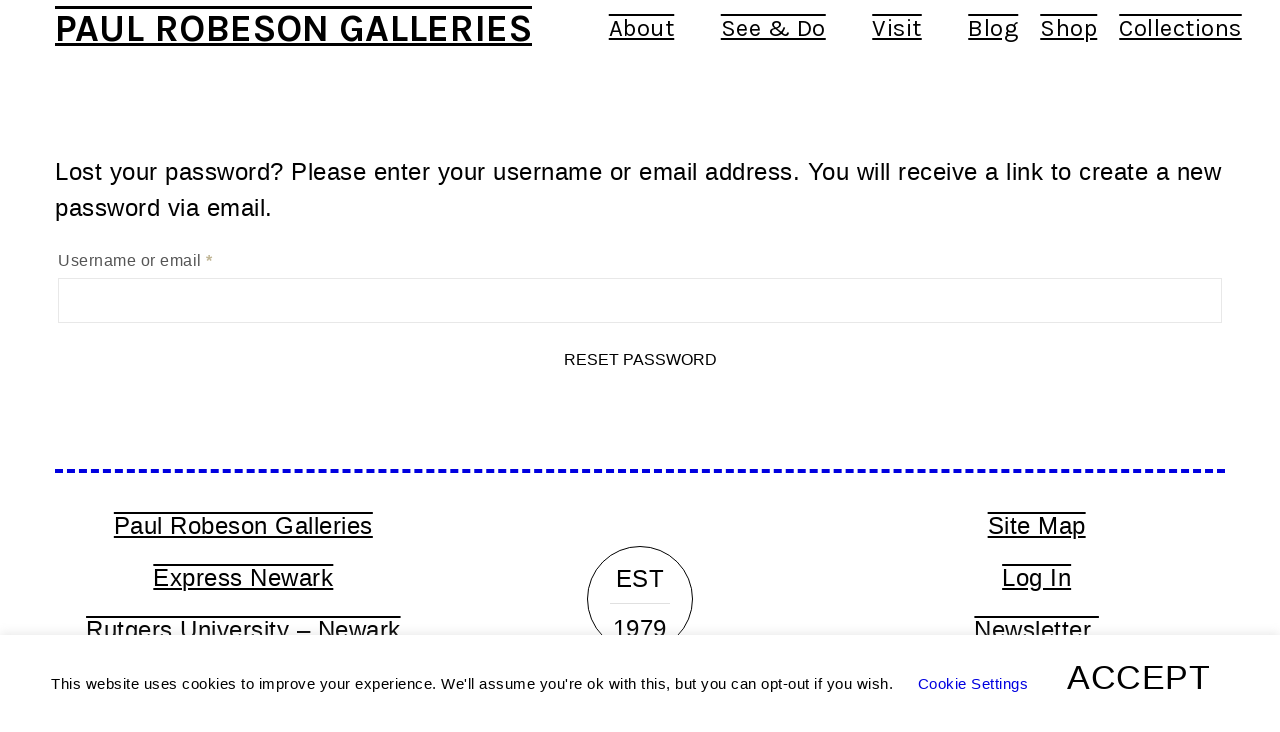

--- FILE ---
content_type: text/html; charset=UTF-8
request_url: https://paulrobesongalleries.rutgers.edu/my-account/lost-password/
body_size: 23586
content:
<!DOCTYPE html>
<html lang="en-US" >

<head>
    <meta http-equiv="Content-Type" content="text/html; charset=UTF-8" />
    <link rel="profile" href="//gmpg.org/xfn/11">
    <link rel="pingback" href="https://paulrobesongalleries.rutgers.edu/xmlrpc.php">
    <meta http-equiv="X-UA-Compatible" content="IE=edge">
    <meta name="viewport" content="width=device-width, initial-scale=1, shrink-to-fit=no"/>
    <title>My account &#8211; Paul Robeson Galleries</title>
<meta name='robots' content='max-image-preview:large, noindex, follow' />
<link rel='dns-prefetch' href='//paulrobesongalleries.rutgers.edu' />
<link rel='dns-prefetch' href='//fonts.googleapis.com' />
<link rel="alternate" type="application/rss+xml" title="Paul Robeson Galleries &raquo; Feed" href="https://paulrobesongalleries.rutgers.edu/feed/" />
<script type="text/javascript">
/* <![CDATA[ */
window._wpemojiSettings = {"baseUrl":"https:\/\/s.w.org\/images\/core\/emoji\/15.0.3\/72x72\/","ext":".png","svgUrl":"https:\/\/s.w.org\/images\/core\/emoji\/15.0.3\/svg\/","svgExt":".svg","source":{"concatemoji":"https:\/\/paulrobesongalleries.rutgers.edu\/wp-includes\/js\/wp-emoji-release.min.js?ver=6.6.2"}};
/*! This file is auto-generated */
!function(i,n){var o,s,e;function c(e){try{var t={supportTests:e,timestamp:(new Date).valueOf()};sessionStorage.setItem(o,JSON.stringify(t))}catch(e){}}function p(e,t,n){e.clearRect(0,0,e.canvas.width,e.canvas.height),e.fillText(t,0,0);var t=new Uint32Array(e.getImageData(0,0,e.canvas.width,e.canvas.height).data),r=(e.clearRect(0,0,e.canvas.width,e.canvas.height),e.fillText(n,0,0),new Uint32Array(e.getImageData(0,0,e.canvas.width,e.canvas.height).data));return t.every(function(e,t){return e===r[t]})}function u(e,t,n){switch(t){case"flag":return n(e,"\ud83c\udff3\ufe0f\u200d\u26a7\ufe0f","\ud83c\udff3\ufe0f\u200b\u26a7\ufe0f")?!1:!n(e,"\ud83c\uddfa\ud83c\uddf3","\ud83c\uddfa\u200b\ud83c\uddf3")&&!n(e,"\ud83c\udff4\udb40\udc67\udb40\udc62\udb40\udc65\udb40\udc6e\udb40\udc67\udb40\udc7f","\ud83c\udff4\u200b\udb40\udc67\u200b\udb40\udc62\u200b\udb40\udc65\u200b\udb40\udc6e\u200b\udb40\udc67\u200b\udb40\udc7f");case"emoji":return!n(e,"\ud83d\udc26\u200d\u2b1b","\ud83d\udc26\u200b\u2b1b")}return!1}function f(e,t,n){var r="undefined"!=typeof WorkerGlobalScope&&self instanceof WorkerGlobalScope?new OffscreenCanvas(300,150):i.createElement("canvas"),a=r.getContext("2d",{willReadFrequently:!0}),o=(a.textBaseline="top",a.font="600 32px Arial",{});return e.forEach(function(e){o[e]=t(a,e,n)}),o}function t(e){var t=i.createElement("script");t.src=e,t.defer=!0,i.head.appendChild(t)}"undefined"!=typeof Promise&&(o="wpEmojiSettingsSupports",s=["flag","emoji"],n.supports={everything:!0,everythingExceptFlag:!0},e=new Promise(function(e){i.addEventListener("DOMContentLoaded",e,{once:!0})}),new Promise(function(t){var n=function(){try{var e=JSON.parse(sessionStorage.getItem(o));if("object"==typeof e&&"number"==typeof e.timestamp&&(new Date).valueOf()<e.timestamp+604800&&"object"==typeof e.supportTests)return e.supportTests}catch(e){}return null}();if(!n){if("undefined"!=typeof Worker&&"undefined"!=typeof OffscreenCanvas&&"undefined"!=typeof URL&&URL.createObjectURL&&"undefined"!=typeof Blob)try{var e="postMessage("+f.toString()+"("+[JSON.stringify(s),u.toString(),p.toString()].join(",")+"));",r=new Blob([e],{type:"text/javascript"}),a=new Worker(URL.createObjectURL(r),{name:"wpTestEmojiSupports"});return void(a.onmessage=function(e){c(n=e.data),a.terminate(),t(n)})}catch(e){}c(n=f(s,u,p))}t(n)}).then(function(e){for(var t in e)n.supports[t]=e[t],n.supports.everything=n.supports.everything&&n.supports[t],"flag"!==t&&(n.supports.everythingExceptFlag=n.supports.everythingExceptFlag&&n.supports[t]);n.supports.everythingExceptFlag=n.supports.everythingExceptFlag&&!n.supports.flag,n.DOMReady=!1,n.readyCallback=function(){n.DOMReady=!0}}).then(function(){return e}).then(function(){var e;n.supports.everything||(n.readyCallback(),(e=n.source||{}).concatemoji?t(e.concatemoji):e.wpemoji&&e.twemoji&&(t(e.twemoji),t(e.wpemoji)))}))}((window,document),window._wpemojiSettings);
/* ]]> */
</script>
<style id='wp-emoji-styles-inline-css' type='text/css'>

	img.wp-smiley, img.emoji {
		display: inline !important;
		border: none !important;
		box-shadow: none !important;
		height: 1em !important;
		width: 1em !important;
		margin: 0 0.07em !important;
		vertical-align: -0.1em !important;
		background: none !important;
		padding: 0 !important;
	}
</style>
<link rel='stylesheet' id='wp-block-library-css' href='https://paulrobesongalleries.rutgers.edu/wp-includes/css/dist/block-library/style.min.css?ver=6.6.2' type='text/css' media='all' />
<style id='pdfemb-pdf-embedder-viewer-style-inline-css' type='text/css'>
.wp-block-pdfemb-pdf-embedder-viewer{max-width:none}

</style>
<style id='classic-theme-styles-inline-css' type='text/css'>
/*! This file is auto-generated */
.wp-block-button__link{color:#fff;background-color:#32373c;border-radius:9999px;box-shadow:none;text-decoration:none;padding:calc(.667em + 2px) calc(1.333em + 2px);font-size:1.125em}.wp-block-file__button{background:#32373c;color:#fff;text-decoration:none}
</style>
<style id='global-styles-inline-css' type='text/css'>
:root{--wp--preset--aspect-ratio--square: 1;--wp--preset--aspect-ratio--4-3: 4/3;--wp--preset--aspect-ratio--3-4: 3/4;--wp--preset--aspect-ratio--3-2: 3/2;--wp--preset--aspect-ratio--2-3: 2/3;--wp--preset--aspect-ratio--16-9: 16/9;--wp--preset--aspect-ratio--9-16: 9/16;--wp--preset--color--black: #000000;--wp--preset--color--cyan-bluish-gray: #abb8c3;--wp--preset--color--white: #ffffff;--wp--preset--color--pale-pink: #f78da7;--wp--preset--color--vivid-red: #cf2e2e;--wp--preset--color--luminous-vivid-orange: #ff6900;--wp--preset--color--luminous-vivid-amber: #fcb900;--wp--preset--color--light-green-cyan: #7bdcb5;--wp--preset--color--vivid-green-cyan: #00d084;--wp--preset--color--pale-cyan-blue: #8ed1fc;--wp--preset--color--vivid-cyan-blue: #0693e3;--wp--preset--color--vivid-purple: #9b51e0;--wp--preset--gradient--vivid-cyan-blue-to-vivid-purple: linear-gradient(135deg,rgba(6,147,227,1) 0%,rgb(155,81,224) 100%);--wp--preset--gradient--light-green-cyan-to-vivid-green-cyan: linear-gradient(135deg,rgb(122,220,180) 0%,rgb(0,208,130) 100%);--wp--preset--gradient--luminous-vivid-amber-to-luminous-vivid-orange: linear-gradient(135deg,rgba(252,185,0,1) 0%,rgba(255,105,0,1) 100%);--wp--preset--gradient--luminous-vivid-orange-to-vivid-red: linear-gradient(135deg,rgba(255,105,0,1) 0%,rgb(207,46,46) 100%);--wp--preset--gradient--very-light-gray-to-cyan-bluish-gray: linear-gradient(135deg,rgb(238,238,238) 0%,rgb(169,184,195) 100%);--wp--preset--gradient--cool-to-warm-spectrum: linear-gradient(135deg,rgb(74,234,220) 0%,rgb(151,120,209) 20%,rgb(207,42,186) 40%,rgb(238,44,130) 60%,rgb(251,105,98) 80%,rgb(254,248,76) 100%);--wp--preset--gradient--blush-light-purple: linear-gradient(135deg,rgb(255,206,236) 0%,rgb(152,150,240) 100%);--wp--preset--gradient--blush-bordeaux: linear-gradient(135deg,rgb(254,205,165) 0%,rgb(254,45,45) 50%,rgb(107,0,62) 100%);--wp--preset--gradient--luminous-dusk: linear-gradient(135deg,rgb(255,203,112) 0%,rgb(199,81,192) 50%,rgb(65,88,208) 100%);--wp--preset--gradient--pale-ocean: linear-gradient(135deg,rgb(255,245,203) 0%,rgb(182,227,212) 50%,rgb(51,167,181) 100%);--wp--preset--gradient--electric-grass: linear-gradient(135deg,rgb(202,248,128) 0%,rgb(113,206,126) 100%);--wp--preset--gradient--midnight: linear-gradient(135deg,rgb(2,3,129) 0%,rgb(40,116,252) 100%);--wp--preset--font-size--small: 13px;--wp--preset--font-size--medium: 20px;--wp--preset--font-size--large: 36px;--wp--preset--font-size--x-large: 42px;--wp--preset--font-family--inter: "Inter", sans-serif;--wp--preset--font-family--cardo: Cardo;--wp--preset--spacing--20: 0.44rem;--wp--preset--spacing--30: 0.67rem;--wp--preset--spacing--40: 1rem;--wp--preset--spacing--50: 1.5rem;--wp--preset--spacing--60: 2.25rem;--wp--preset--spacing--70: 3.38rem;--wp--preset--spacing--80: 5.06rem;--wp--preset--shadow--natural: 6px 6px 9px rgba(0, 0, 0, 0.2);--wp--preset--shadow--deep: 12px 12px 50px rgba(0, 0, 0, 0.4);--wp--preset--shadow--sharp: 6px 6px 0px rgba(0, 0, 0, 0.2);--wp--preset--shadow--outlined: 6px 6px 0px -3px rgba(255, 255, 255, 1), 6px 6px rgba(0, 0, 0, 1);--wp--preset--shadow--crisp: 6px 6px 0px rgba(0, 0, 0, 1);}:where(.is-layout-flex){gap: 0.5em;}:where(.is-layout-grid){gap: 0.5em;}body .is-layout-flex{display: flex;}.is-layout-flex{flex-wrap: wrap;align-items: center;}.is-layout-flex > :is(*, div){margin: 0;}body .is-layout-grid{display: grid;}.is-layout-grid > :is(*, div){margin: 0;}:where(.wp-block-columns.is-layout-flex){gap: 2em;}:where(.wp-block-columns.is-layout-grid){gap: 2em;}:where(.wp-block-post-template.is-layout-flex){gap: 1.25em;}:where(.wp-block-post-template.is-layout-grid){gap: 1.25em;}.has-black-color{color: var(--wp--preset--color--black) !important;}.has-cyan-bluish-gray-color{color: var(--wp--preset--color--cyan-bluish-gray) !important;}.has-white-color{color: var(--wp--preset--color--white) !important;}.has-pale-pink-color{color: var(--wp--preset--color--pale-pink) !important;}.has-vivid-red-color{color: var(--wp--preset--color--vivid-red) !important;}.has-luminous-vivid-orange-color{color: var(--wp--preset--color--luminous-vivid-orange) !important;}.has-luminous-vivid-amber-color{color: var(--wp--preset--color--luminous-vivid-amber) !important;}.has-light-green-cyan-color{color: var(--wp--preset--color--light-green-cyan) !important;}.has-vivid-green-cyan-color{color: var(--wp--preset--color--vivid-green-cyan) !important;}.has-pale-cyan-blue-color{color: var(--wp--preset--color--pale-cyan-blue) !important;}.has-vivid-cyan-blue-color{color: var(--wp--preset--color--vivid-cyan-blue) !important;}.has-vivid-purple-color{color: var(--wp--preset--color--vivid-purple) !important;}.has-black-background-color{background-color: var(--wp--preset--color--black) !important;}.has-cyan-bluish-gray-background-color{background-color: var(--wp--preset--color--cyan-bluish-gray) !important;}.has-white-background-color{background-color: var(--wp--preset--color--white) !important;}.has-pale-pink-background-color{background-color: var(--wp--preset--color--pale-pink) !important;}.has-vivid-red-background-color{background-color: var(--wp--preset--color--vivid-red) !important;}.has-luminous-vivid-orange-background-color{background-color: var(--wp--preset--color--luminous-vivid-orange) !important;}.has-luminous-vivid-amber-background-color{background-color: var(--wp--preset--color--luminous-vivid-amber) !important;}.has-light-green-cyan-background-color{background-color: var(--wp--preset--color--light-green-cyan) !important;}.has-vivid-green-cyan-background-color{background-color: var(--wp--preset--color--vivid-green-cyan) !important;}.has-pale-cyan-blue-background-color{background-color: var(--wp--preset--color--pale-cyan-blue) !important;}.has-vivid-cyan-blue-background-color{background-color: var(--wp--preset--color--vivid-cyan-blue) !important;}.has-vivid-purple-background-color{background-color: var(--wp--preset--color--vivid-purple) !important;}.has-black-border-color{border-color: var(--wp--preset--color--black) !important;}.has-cyan-bluish-gray-border-color{border-color: var(--wp--preset--color--cyan-bluish-gray) !important;}.has-white-border-color{border-color: var(--wp--preset--color--white) !important;}.has-pale-pink-border-color{border-color: var(--wp--preset--color--pale-pink) !important;}.has-vivid-red-border-color{border-color: var(--wp--preset--color--vivid-red) !important;}.has-luminous-vivid-orange-border-color{border-color: var(--wp--preset--color--luminous-vivid-orange) !important;}.has-luminous-vivid-amber-border-color{border-color: var(--wp--preset--color--luminous-vivid-amber) !important;}.has-light-green-cyan-border-color{border-color: var(--wp--preset--color--light-green-cyan) !important;}.has-vivid-green-cyan-border-color{border-color: var(--wp--preset--color--vivid-green-cyan) !important;}.has-pale-cyan-blue-border-color{border-color: var(--wp--preset--color--pale-cyan-blue) !important;}.has-vivid-cyan-blue-border-color{border-color: var(--wp--preset--color--vivid-cyan-blue) !important;}.has-vivid-purple-border-color{border-color: var(--wp--preset--color--vivid-purple) !important;}.has-vivid-cyan-blue-to-vivid-purple-gradient-background{background: var(--wp--preset--gradient--vivid-cyan-blue-to-vivid-purple) !important;}.has-light-green-cyan-to-vivid-green-cyan-gradient-background{background: var(--wp--preset--gradient--light-green-cyan-to-vivid-green-cyan) !important;}.has-luminous-vivid-amber-to-luminous-vivid-orange-gradient-background{background: var(--wp--preset--gradient--luminous-vivid-amber-to-luminous-vivid-orange) !important;}.has-luminous-vivid-orange-to-vivid-red-gradient-background{background: var(--wp--preset--gradient--luminous-vivid-orange-to-vivid-red) !important;}.has-very-light-gray-to-cyan-bluish-gray-gradient-background{background: var(--wp--preset--gradient--very-light-gray-to-cyan-bluish-gray) !important;}.has-cool-to-warm-spectrum-gradient-background{background: var(--wp--preset--gradient--cool-to-warm-spectrum) !important;}.has-blush-light-purple-gradient-background{background: var(--wp--preset--gradient--blush-light-purple) !important;}.has-blush-bordeaux-gradient-background{background: var(--wp--preset--gradient--blush-bordeaux) !important;}.has-luminous-dusk-gradient-background{background: var(--wp--preset--gradient--luminous-dusk) !important;}.has-pale-ocean-gradient-background{background: var(--wp--preset--gradient--pale-ocean) !important;}.has-electric-grass-gradient-background{background: var(--wp--preset--gradient--electric-grass) !important;}.has-midnight-gradient-background{background: var(--wp--preset--gradient--midnight) !important;}.has-small-font-size{font-size: var(--wp--preset--font-size--small) !important;}.has-medium-font-size{font-size: var(--wp--preset--font-size--medium) !important;}.has-large-font-size{font-size: var(--wp--preset--font-size--large) !important;}.has-x-large-font-size{font-size: var(--wp--preset--font-size--x-large) !important;}
:where(.wp-block-post-template.is-layout-flex){gap: 1.25em;}:where(.wp-block-post-template.is-layout-grid){gap: 1.25em;}
:where(.wp-block-columns.is-layout-flex){gap: 2em;}:where(.wp-block-columns.is-layout-grid){gap: 2em;}
:root :where(.wp-block-pullquote){font-size: 1.5em;line-height: 1.6;}
</style>
<link rel='stylesheet' id='cookie-law-info-css' href='https://paulrobesongalleries.rutgers.edu/wp-content/plugins/cookie-law-info/legacy/public/css/cookie-law-info-public.css?ver=3.2.6' type='text/css' media='all' />
<link rel='stylesheet' id='cookie-law-info-gdpr-css' href='https://paulrobesongalleries.rutgers.edu/wp-content/plugins/cookie-law-info/legacy/public/css/cookie-law-info-gdpr.css?ver=3.2.6' type='text/css' media='all' />
<link rel='stylesheet' id='ovacoll_style-css' href='https://paulrobesongalleries.rutgers.edu/wp-content/plugins/ova-collections/assets/css/frontend/ovacoll-style.css?ver=6.6.2' type='text/css' media='all' />
<link rel='stylesheet' id='event-frontend-css' href='https://paulrobesongalleries.rutgers.edu/wp-content/plugins/ova-events/assets/css/frontend/event.css' type='text/css' media='all' />
<link rel='stylesheet' id='ovaex-style-css' href='https://paulrobesongalleries.rutgers.edu/wp-content/plugins/ova-exhibition/assets/css/frontend/ovaex-style.css' type='text/css' media='all' />
<link rel='stylesheet' id='select2-css' href='https://paulrobesongalleries.rutgers.edu/wp-content/plugins/woocommerce/assets/css/select2.css?ver=9.3.3' type='text/css' media='all' />
<link rel='stylesheet' id='woocommerce-layout-css' href='https://paulrobesongalleries.rutgers.edu/wp-content/plugins/woocommerce/assets/css/woocommerce-layout.css?ver=9.3.3' type='text/css' media='all' />
<link rel='stylesheet' id='woocommerce-smallscreen-css' href='https://paulrobesongalleries.rutgers.edu/wp-content/plugins/woocommerce/assets/css/woocommerce-smallscreen.css?ver=9.3.3' type='text/css' media='only screen and (max-width: 768px)' />
<link rel='stylesheet' id='woocommerce-general-css' href='https://paulrobesongalleries.rutgers.edu/wp-content/plugins/woocommerce/assets/css/woocommerce.css?ver=9.3.3' type='text/css' media='all' />
<style id='woocommerce-inline-inline-css' type='text/css'>
.woocommerce form .form-row .required { visibility: visible; }
</style>
<link rel='stylesheet' id='bootstrap-css' href='https://paulrobesongalleries.rutgers.edu/wp-content/themes/muzze/assets/libs/bootstrap/css/bootstrap.min.css' type='text/css' media='all' />
<link rel='stylesheet' id='flaticon-css' href='https://paulrobesongalleries.rutgers.edu/wp-content/themes/muzze/assets/libs/flaticon/font/flaticon.css' type='text/css' media='all' />
<link rel='stylesheet' id='themify-icon-css' href='https://paulrobesongalleries.rutgers.edu/wp-content/themes/muzze/assets/libs/themify-icon/themify-icons.css' type='text/css' media='all' />
<link rel='stylesheet' id='v4-shims-css' href='https://paulrobesongalleries.rutgers.edu/wp-content/themes/muzze/assets/libs/fontawesome/css/v4-shims.min.css' type='text/css' media='all' />
<link rel='stylesheet' id='fontawesome-css' href='https://paulrobesongalleries.rutgers.edu/wp-content/themes/muzze/assets/libs/fontawesome/css/all.min.css' type='text/css' media='all' />
<link rel='stylesheet' id='elegant_font-css' href='https://paulrobesongalleries.rutgers.edu/wp-content/themes/muzze/assets/libs/elegant_font/el_style.css' type='text/css' media='all' />
<link rel='stylesheet' id='muzze-theme-css' href='https://paulrobesongalleries.rutgers.edu/wp-content/themes/muzze/assets/css/theme.css' type='text/css' media='all' />
<link rel='stylesheet' id='parent-style-css' href='https://paulrobesongalleries.rutgers.edu/wp-content/themes/muzze/style.css' type='text/css' media='all' />
<link rel='stylesheet' id='muzze-style-css' href='https://paulrobesongalleries.rutgers.edu/wp-content/themes/muzze-child/style.css' type='text/css' media='all' />
<style id='muzze-style-inline-css' type='text/css'>

body{
	font-family: Karla;
	font-weight: 400;
	font-size: 18px;
	line-height: 1.7em;
	letter-spacing: 0.5px;
	color: #000000;
}
p{
	color: #000000;
	line-height: 1.7em;
}

h1,h2,h3,h4,h5,h6, .second_font {
	font-family: Karla;
	letter-spacing: 0px;
}



.search_archive_event form .ovaev_submit:hover,
.archive_event .content .desc .event_post .button_event .book:hover,
.archive_event .content .desc .event_post .button_event .book.btn-free:hover, 
.single_exhibition .exhibition_content .line .wrapper_order .order_ticket .member:hover, 
.single_exhibition .exhibition_content .line .wrapper_order .order_ticket .button_order:hover,
.archive_collection .search_archive_coll #search_collection .ovacoll_submit:hover
{
	background-color: #000000;
	border-color: #000000;
}
.archive_event.type1 .content .date-event .date-month, 
.single_exhibition .title_top .back_event:hover, 
.single_event .title_top .back_event:hover,
.single_event .wrapper_order .order_ticket .share_social .share-social-icons li:hover a,
.single_exhibition .exhibition_content .line .wrapper_order .order_ticket .share_social .share-social-icons li:hover a,
.archive_collection .content_archive_coll.type1 .items_archive_coll .desc .title a:hover, 
.archive_collection .content_archive_coll.type2 .items_archive_coll .desc .title a:hover,
.archive_collection .content_archive_coll.type1 .items_archive_coll .desc .artists a:hover,
.archive_collection .content_archive_coll.type2 .items_archive_coll .desc .artists a:hover,
.single_collection .collection_intro .back_collections a:hover,
.archive_artist .content .items .name:hover,
.archive_artist .content .items .contact .phone:hover,
.archive_artist .content .items .contact .email:hover,
.single_artist .intro .desc .phone:hover,
.single_artist .intro .desc .email:hover,
.single_artist .work .wrap_archive_masonry .wrap_items .items .wrapper-content div:hover,
.sidebar .widget.widget_categories ul li a:hover, 
.sidebar .widget.widget_archive ul li a:hover, 
.sidebar .widget.widget_meta ul li a:hover, 
.sidebar .widget.widget_pages ul li a:hover, 
.sidebar .widget.widget_nav_menu ul li a:hover,
.sidebar .widget .ova-recent-post-slide .list-recent-post .item-recent-post .content h2.title a:hover,
.sidebar .widget.widget_tag_cloud .tagcloud a:hover,
.blog_header .link-all-blog:hover,
.blog_header .post-meta-content .post-author a:hover,
.blog_header .post-meta-content .categories a:hover,
.detail-blog-muzze .socials .socials-inner .share-social .share-social-icons li a:hover,
.content_comments .comments ul.commentlists li.comment .comment-body .ova_reply .comment-reply-link:hover,
.content_comments .comments ul.commentlists li.comment .comment-body .ova_reply .comment-edit-link:hover,
article.post-wrap .post-content .post-meta .post-meta-content .post-author a:hover, 
article.post-wrap .post-content .post-meta .post-meta-content .categories a:hover
{
	color: #000000;
}
.archive_event .content .desc .event_post .button_event .view_detail:hover
{
	border-color: #000000;
	color: #000000;
}
.archive_event.type2 .content .date-event .date,
.archive_event.type3 .content .date-event .date,
.single_event .wrapper_order .order_ticket .button_order:hover,
.single_event .event_content .tab-Location ul.nav li.nav-item a.active:after,
.single_event .event_content .tab-Location ul.nav li.nav-item a:hover:after,
.single_event .wrapper_order .order_ticket .share_social:hover i,
.single_exhibition .exhibition_content .line .wrapper_order .order_ticket .share_social:hover i,
.archive_artist .content .items .contact .email:hover:after,
.single_artist .intro .desc .email:hover:after,
.muzze_404_page .pnf-content .go_back:hover,
.content_comments .comments .comment-respond .comment-form p.form-submit #submit:hover
{
	background-color: #000000;
}






</style>
<link rel='stylesheet' id='ova-google-fonts-css' href='//fonts.googleapis.com/css?family=Karla%3Aregular%7CKarla%3Aregular' type='text/css' media='all' />
<link rel='stylesheet' id='elementor-frontend-css' href='https://paulrobesongalleries.rutgers.edu/wp-content/plugins/elementor/assets/css/frontend.min.css?ver=3.24.5' type='text/css' media='all' />
<link rel='stylesheet' id='style-elementor-css' href='https://paulrobesongalleries.rutgers.edu/wp-content/plugins/ova-framework/assets/css/style-elementor.css' type='text/css' media='all' />
<link rel='stylesheet' id='ova_megamenu_css-css' href='https://paulrobesongalleries.rutgers.edu/wp-content/plugins/ova-megamenu/assets/style.css' type='text/css' media='all' />
<script type="text/javascript" src="https://paulrobesongalleries.rutgers.edu/wp-includes/js/jquery/jquery.min.js?ver=3.7.1" id="jquery-core-js"></script>
<script type="text/javascript" src="https://paulrobesongalleries.rutgers.edu/wp-includes/js/jquery/jquery-migrate.min.js?ver=3.4.1" id="jquery-migrate-js"></script>
<script type="text/javascript" id="cookie-law-info-js-extra">
/* <![CDATA[ */
var Cli_Data = {"nn_cookie_ids":[],"cookielist":[],"non_necessary_cookies":[],"ccpaEnabled":"","ccpaRegionBased":"","ccpaBarEnabled":"","strictlyEnabled":["necessary","obligatoire"],"ccpaType":"gdpr","js_blocking":"","custom_integration":"","triggerDomRefresh":"","secure_cookies":""};
var cli_cookiebar_settings = {"animate_speed_hide":"500","animate_speed_show":"500","background":"#FFF","border":"#b1a6a6c2","border_on":"","button_1_button_colour":"#ffffff","button_1_button_hover":"#cccccc","button_1_link_colour":"#000000","button_1_as_button":"1","button_1_new_win":"","button_2_button_colour":"#333","button_2_button_hover":"#292929","button_2_link_colour":"#000000","button_2_as_button":"","button_2_hidebar":"1","button_3_button_colour":"#ffffff","button_3_button_hover":"#cccccc","button_3_link_colour":"#000000","button_3_as_button":"1","button_3_new_win":"","button_4_button_colour":"#000","button_4_button_hover":"#000000","button_4_link_colour":"#0000e0","button_4_as_button":"","button_7_button_colour":"#61a229","button_7_button_hover":"#4e8221","button_7_link_colour":"#fff","button_7_as_button":"1","button_7_new_win":"","font_family":"inherit","header_fix":"","notify_animate_hide":"","notify_animate_show":"","notify_div_id":"#cookie-law-info-bar","notify_position_horizontal":"right","notify_position_vertical":"bottom","scroll_close":"","scroll_close_reload":"","accept_close_reload":"","reject_close_reload":"","showagain_tab":"","showagain_background":"#fff","showagain_border":"#000","showagain_div_id":"#cookie-law-info-again","showagain_x_position":"100px","text":"#000","show_once_yn":"","show_once":"10000","logging_on":"","as_popup":"","popup_overlay":"1","bar_heading_text":"","cookie_bar_as":"banner","popup_showagain_position":"bottom-right","widget_position":"left"};
var log_object = {"ajax_url":"https:\/\/paulrobesongalleries.rutgers.edu\/wp-admin\/admin-ajax.php"};
/* ]]> */
</script>
<script type="text/javascript" src="https://paulrobesongalleries.rutgers.edu/wp-content/plugins/cookie-law-info/legacy/public/js/cookie-law-info-public.js?ver=3.2.6" id="cookie-law-info-js"></script>
<script type="text/javascript" src="https://paulrobesongalleries.rutgers.edu/wp-content/plugins/ova-collections/assets/js/frontend/ovacoll-script.js?ver=6.6.2" id="ovacoll_script-js"></script>
<script type="text/javascript" src="https://paulrobesongalleries.rutgers.edu/wp-content/plugins/woocommerce/assets/js/selectWoo/selectWoo.full.min.js?ver=1.0.9-wc.9.3.3" id="selectWoo-js" defer="defer" data-wp-strategy="defer"></script>
<script type="text/javascript" id="zxcvbn-async-js-extra">
/* <![CDATA[ */
var _zxcvbnSettings = {"src":"https:\/\/paulrobesongalleries.rutgers.edu\/wp-includes\/js\/zxcvbn.min.js"};
/* ]]> */
</script>
<script type="text/javascript" src="https://paulrobesongalleries.rutgers.edu/wp-includes/js/zxcvbn-async.min.js?ver=1.0" id="zxcvbn-async-js"></script>
<script type="text/javascript" src="https://paulrobesongalleries.rutgers.edu/wp-includes/js/dist/hooks.min.js?ver=2810c76e705dd1a53b18" id="wp-hooks-js"></script>
<script type="text/javascript" src="https://paulrobesongalleries.rutgers.edu/wp-includes/js/dist/i18n.min.js?ver=5e580eb46a90c2b997e6" id="wp-i18n-js"></script>
<script type="text/javascript" id="wp-i18n-js-after">
/* <![CDATA[ */
wp.i18n.setLocaleData( { 'text direction\u0004ltr': [ 'ltr' ] } );
/* ]]> */
</script>
<script type="text/javascript" id="password-strength-meter-js-extra">
/* <![CDATA[ */
var pwsL10n = {"unknown":"Password strength unknown","short":"Very weak","bad":"Weak","good":"Medium","strong":"Strong","mismatch":"Mismatch"};
/* ]]> */
</script>
<script type="text/javascript" src="https://paulrobesongalleries.rutgers.edu/wp-admin/js/password-strength-meter.min.js?ver=6.6.2" id="password-strength-meter-js"></script>
<script type="text/javascript" id="wc-password-strength-meter-js-extra">
/* <![CDATA[ */
var wc_password_strength_meter_params = {"min_password_strength":"3","stop_checkout":"","i18n_password_error":"Please enter a stronger password.","i18n_password_hint":"Hint: The password should be at least twelve characters long. To make it stronger, use upper and lower case letters, numbers, and symbols like ! \" ? $ % ^ & )."};
/* ]]> */
</script>
<script type="text/javascript" src="https://paulrobesongalleries.rutgers.edu/wp-content/plugins/woocommerce/assets/js/frontend/password-strength-meter.min.js?ver=9.3.3" id="wc-password-strength-meter-js" defer="defer" data-wp-strategy="defer"></script>
<script type="text/javascript" src="https://paulrobesongalleries.rutgers.edu/wp-content/plugins/woocommerce/assets/js/frontend/account-i18n.min.js?ver=9.3.3" id="wc-account-i18n-js" defer="defer" data-wp-strategy="defer"></script>
<script type="text/javascript" src="https://paulrobesongalleries.rutgers.edu/wp-content/plugins/woocommerce/assets/js/jquery-blockui/jquery.blockUI.min.js?ver=2.7.0-wc.9.3.3" id="jquery-blockui-js" defer="defer" data-wp-strategy="defer"></script>
<script type="text/javascript" src="https://paulrobesongalleries.rutgers.edu/wp-content/plugins/woocommerce/assets/js/js-cookie/js.cookie.min.js?ver=2.1.4-wc.9.3.3" id="js-cookie-js" defer="defer" data-wp-strategy="defer"></script>
<script type="text/javascript" id="woocommerce-js-extra">
/* <![CDATA[ */
var woocommerce_params = {"ajax_url":"\/wp-admin\/admin-ajax.php","wc_ajax_url":"\/?wc-ajax=%%endpoint%%"};
/* ]]> */
</script>
<script type="text/javascript" src="https://paulrobesongalleries.rutgers.edu/wp-content/plugins/woocommerce/assets/js/frontend/woocommerce.min.js?ver=9.3.3" id="woocommerce-js" defer="defer" data-wp-strategy="defer"></script>
<script type="text/javascript" src="https://paulrobesongalleries.rutgers.edu/wp-content/plugins/woocommerce/assets/js/frontend/lost-password.min.js?ver=9.3.3" id="wc-lost-password-js" defer="defer" data-wp-strategy="defer"></script>
<link rel="https://api.w.org/" href="https://paulrobesongalleries.rutgers.edu/wp-json/" /><link rel="alternate" title="JSON" type="application/json" href="https://paulrobesongalleries.rutgers.edu/wp-json/wp/v2/pages/4793" /><link rel="EditURI" type="application/rsd+xml" title="RSD" href="https://paulrobesongalleries.rutgers.edu/xmlrpc.php?rsd" />
<meta name="generator" content="WordPress 6.6.2" />
<meta name="generator" content="WooCommerce 9.3.3" />
<link rel="canonical" href="https://paulrobesongalleries.rutgers.edu/my-account/" />
<link rel='shortlink' href='https://paulrobesongalleries.rutgers.edu/?p=4793' />
<link rel="alternate" title="oEmbed (JSON)" type="application/json+oembed" href="https://paulrobesongalleries.rutgers.edu/wp-json/oembed/1.0/embed?url=https%3A%2F%2Fpaulrobesongalleries.rutgers.edu%2Fmy-account%2F" />
<link rel="alternate" title="oEmbed (XML)" type="text/xml+oembed" href="https://paulrobesongalleries.rutgers.edu/wp-json/oembed/1.0/embed?url=https%3A%2F%2Fpaulrobesongalleries.rutgers.edu%2Fmy-account%2F&#038;format=xml" />
	<noscript><style>.woocommerce-product-gallery{ opacity: 1 !important; }</style></noscript>
	<meta name="generator" content="Elementor 3.24.5; features: additional_custom_breakpoints; settings: css_print_method-external, google_font-enabled, font_display-auto">
<script type="text/javascript">if (typeof ajaxurl === "undefined") {var ajaxurl = "https://paulrobesongalleries.rutgers.edu/wp-admin/admin-ajax.php"}</script>			<style>
				.e-con.e-parent:nth-of-type(n+4):not(.e-lazyloaded):not(.e-no-lazyload),
				.e-con.e-parent:nth-of-type(n+4):not(.e-lazyloaded):not(.e-no-lazyload) * {
					background-image: none !important;
				}
				@media screen and (max-height: 1024px) {
					.e-con.e-parent:nth-of-type(n+3):not(.e-lazyloaded):not(.e-no-lazyload),
					.e-con.e-parent:nth-of-type(n+3):not(.e-lazyloaded):not(.e-no-lazyload) * {
						background-image: none !important;
					}
				}
				@media screen and (max-height: 640px) {
					.e-con.e-parent:nth-of-type(n+2):not(.e-lazyloaded):not(.e-no-lazyload),
					.e-con.e-parent:nth-of-type(n+2):not(.e-lazyloaded):not(.e-no-lazyload) * {
						background-image: none !important;
					}
				}
			</style>
			<style id='wp-fonts-local' type='text/css'>
@font-face{font-family:Inter;font-style:normal;font-weight:300 900;font-display:fallback;src:url('https://paulrobesongalleries.rutgers.edu/wp-content/plugins/woocommerce/assets/fonts/Inter-VariableFont_slnt,wght.woff2') format('woff2');font-stretch:normal;}
@font-face{font-family:Cardo;font-style:normal;font-weight:400;font-display:fallback;src:url('https://paulrobesongalleries.rutgers.edu/wp-content/plugins/woocommerce/assets/fonts/cardo_normal_400.woff2') format('woff2');}
</style>
<link rel="icon" href="https://paulrobesongalleries.rutgers.edu/wp-content/uploads/2019/01/cropped-pr-500x500-32x32.png" sizes="32x32" />
<link rel="icon" href="https://paulrobesongalleries.rutgers.edu/wp-content/uploads/2019/01/cropped-pr-500x500-192x192.png" sizes="192x192" />
<link rel="apple-touch-icon" href="https://paulrobesongalleries.rutgers.edu/wp-content/uploads/2019/01/cropped-pr-500x500-180x180.png" />
<meta name="msapplication-TileImage" content="https://paulrobesongalleries.rutgers.edu/wp-content/uploads/2019/01/cropped-pr-500x500-270x270.png" />
		<style type="text/css" id="wp-custom-css">
			.arrow_carrot-down
{
  visibility: hidden !important;
}

H1 {
  font-family: Karla !important;
font-weight: 900;
font-size: 38px !important; 
color: #000000 !important;
text-transform: uppercase !important;
}

H2 {
   font-family: Karla !important;
font-weight: 700;
font-size: 38px !important;
color: #000000 !important;
text-transform: uppercase !important;
}

.ova-exhibition-parallax .item-exhibition .content h2.title {
  font-family: Karla !important;
font-weight: 700;
font-size: 38px !important;
color: #000000 !important;
text-transform: uppercase !important;
}

H3 {
   font-family: Karla !important;
font-weight: 700;
font-size: 32px !important;
color: #000000 !important;
text-transform: uppercase !important;
}

H4 {
   font-family: Karla !important;
font-weight: 700;
font-size: 28px !important;
color: #000000 !important;

}

H5 {
  font-family: Karla !important;
font-weight: 700;
font-size: 24px !important;
color: #000000 !important;

}

H6 {
  font-family: Karla !important;
font-weight: 700;
font-size: 24px !important;
color: #000000 !important;

}

p {
  font-family: Helvetica, Arial, sans-serif !important;
font-weight: 400 !important;
font-size: 24px !important;
color: #000000 !important;
	line-height: 36px !important;
}

body {
	  font-family: Helvetica, Arial, sans-serif !important;
font-weight: 400 !important;
font-size: 24px !important;
	line-height: 36px !important;
color: #000000 !important;
}

.ova-wrapp a:link {
  color: black !important;
	text-decoration: underline overline !important;
	
}

.ova-wrapp a:visited {
  color:  #000 !important;
}

.ova-wrapp a:hover {
  color: #0000e0 !important;
}

.ova-wrapp a:active { color: #0000e0 !important;}

::-moz-selection { background: yellow; }
::selection { background: yellow; }


.gallery_exhibition .gallery_slide {background: #fff;}

.ova_muzze_according .accor-muzze-content .wp-title span.sub-title { color: black !important; }

.archive_event.type1 .content .date-event .date-month {color: #000;}

.archive_event.type1 .content .date-event .weekday {color: #000;}

.archive_event.type1 .content .desc .event_post .excerpt {color: #000;}

.archive_event.type1 .content .desc .event_post .excerpt {color: #000;}

.archive_event.type1 .content .desc .event_post .time-event span {color: #000;}

.archive_event .content .desc .event_post .button_event .view_detail:hover {
    border-color: #0000e0 !important;
    color: #0000e0 !important;

}


.archive_event .content .desc .event_post .button_event .view_detail {border-color: #000;}

.archive_event .content .desc .event_post .button_event .book.btn-free:hover {
    background: #fff;
   border-color: #0000e0;
    color: #0000e0;
}

.archive_event .content .desc .event_post .button_event .book.btn-free {
    background: #fff;
    color: #000;
    border-color: #000;
}


.single_event .wrapper_order .order_ticket {

    background: #fff;
}

.single_event .wrapper_order .order_ticket ul.info_order li span.label {
    color: #000;
}

.single_event .wrapper_order .order_ticket ul.info_order li span {
 
	color: #000; }

.single_event .wrapper_order .order_ticket .button_order {
    background: #fff;
    color: #000;
	border-color: #000;
	border-width: 2px;
border-style: solid;
}
.single_event .wrapper_order .order_ticket .button_order:hover {
    background: #fff;
    color: #0000e0;
	border-width: 2px;
border-style: solid;
	border-color: #0000e0;
}

.single_event .title_top .value_mid .event-date {color: #000;}

.single_event .title_top .back_event {color: #000;}


.single_event .wrapper_order .order_ticket .share_social i {
    display: flex;
    justify-content: center;
    align-items: center;
    width: 40px;
    height: 40px;
    background-color: #0000e0;
    color: #fff;
    border-radius: 50%;
    margin-right: 10px;
}

#scrollUp {
    bottom: 20px;
    right: 20px;
    width: 30px;
    height: 30px;
    border-radius: 4px;
    background-color: #0000e0;
    color: #fff;
    text-align: center;
}

.exhibition_arc .wrap-content .post-items .content .times span {color: #000;}

.single_exhibition .title_top .back_event {color: #000;}

.single_exhibition .title_top .value_mid .exhibition-date {color: #000;}

.single_exhibition .exhibition_content .line .wrapper_order .order_ticket ul.info_order li span {color: #000;}

.single_exhibition .exhibition_content .line .wrapper_order .order_ticket .share_social i {    background-color: #0000e0;
    color: #fff;}

.single_exhibition .exhibition_content .line .wrapper_order .order_ticket .share_social i:hover {    background-color: #0000e0;
    color: #fff;}



.ova-exhibitions-slide .list-exhibitions .owl-nav .owl-next {
	border: 2px solid #000 !important; }

.ova-exhibitions-slide .list-exhibitions .owl-nav .owl-next i {
    
    color: #000000 !important;
}

.ova-exhibitions-slide .list-exhibitions .owl-nav .owl-prev i {
    color: #000000 !important;
}
.ova-exhibitions-slide .list-exhibitions .owl-nav .owl-prev {
	border: 2px solid #000 !important; }



.exhibition_arc .heading_archive_exh .title_exh {text-align: left;
font-weight: 900;
font-size: 38px !important; 
color: #000000 !important;
text-transform: uppercase !important;
}

.heading_archive_event .heading_event {text-align: left;
font-weight: 900;
font-size: 38px !important; 
color: #000000 !important;
text-transform: uppercase !important;
}

.elementor-2560 .elementor-element.elementor-element-fb0e909 .ova_nav ul.menu > li > a {
    padding: 31px 0px 31px 0px;
    color: #000000;
    font-family: Karla !important;
    font-size: 24px !important;
    font-weight: 400;
    text-transform: uppercase;
}

.elementor-2560 .elementor-element.elementor-element-fb0e909 .ova_nav ul.menu .dropdown-menu li a {
    padding: 0px 28px 7px 28px;
    font-family: Karla !important;
    font-size: 24px !important;
    font-weight: 400;
    text-transform: none;
    font-style: normal;
    text-decoration: none;
}

.archive_event.type1 .content .desc .event_post .post_cat span.event_type {
    font-size: 24px;
    color: #000;
    text-transform: uppercase;
    font-weight: 400;
    cursor: pointer;
}

.archive_event.type1 .content .date-event .date-month .month {
    font-size: 22px;
    color: #000;
    font-weight: 400;
    text-transform: uppercase;
    margin-left: 8px;
}

.archive_event.type1 .content .desc .event_post .time-event span {
    font-size: 24px;
    color: #000;
    font-weight: 400;
}

.single_event .wrapper_order .order_ticket ul.info_order li span {
    font-size: 24px;
    color: #000;
    font-weight: 400;
    line-height: 28px;
    display: block;
}

.related_ex .wrap-content .post-items .content .times span, .exhibition_arc .wrap-content .post-items .content .times span {
    font-size: 24px;
    color: #000;
}

.search_archive_event form .ovaev_submit:hover {
    background-color: #0000e0;
    border-color: #0000e0;
    transition: 0.3s all linear;
}

input[type="submit"] {
    height: 40px;
    line-height: 36px;
    background-color: #000;
    color: #fff;
    padding-left: 20px;
    padding-right: 20px;
    cursor: pointer;
}

.archive_event .content .desc .event_post .button_event .view_detail, .archive_event .content .desc .event_post .button_event .book {
    padding-top: 8px;
    padding-bottom: 6px;
    color: #000;
    font-size: 24px;
    line-height: 22px;
    border-width: 2px;
    border-style: solid;
    -webkit-transition: all .3s;
    transition: all .3s;
}

.archive_event.type1 .content .date-event .weekday {
    font-size: 22px;
    color: #000;
    font-weight: 400;
    text-transform: uppercase;
    line-height: 22px;
}
.single_exhibition .title_top .value_mid .exhibition-date {
    font-size: 24px;
    color: #000;
    font-weight: 400;
}

.single_exhibition .exhibition_content .line .wrapper_order .order_ticket ul.info_order li span {
    font-size: 24px;
    color: #000;
    font-weight: 400;
    line-height: 28px;
    display: block;
}

.elementor-2560 .elementor-element.elementor-element-fb0e909 .ova_nav ul.menu > li.active > a {
    color: #0000e0 !important;
}

.ova_muzze_according .accor-muzze-content .wp-title span.title {
    display: block;
    font-size: 24px;
    line-height: 35px;
    color: #000;
    margin-bottom: 1px;
}

.ova_muzze_according .accor-muzze-content .wp-title span.sub-title {
    font-size: 24px;
    line-height: 35px;
    color: #000;
}
.ova_muzze_according .accor-muzze-content .content a.button-text {
    display: inline-block;
    background-color: #0000ff;
    font-size: 24px;
    line-height: 26px;
    color: #ffffff;
    padding: 11px 25px 12px 25px;
    margin-top: 26px;
}

.blog_header {
    text-align: left;
}

.page h1.page-title {
    margin-top: 96px;
}

.ova-exhibitions-slide .list-exhibitions .item-exhibition .content h3.sub-title {
    font-family: Karla;
    font-size: 24px;
    line-height: 30px;
}

.elementor-259 .elementor-element.elementor-element-aa95e43 .ova_info .ova_info_staff h4.sub-title {
	font-family: Helvetica, Arial, sans-serif !important;
    font-weight: 400;
	line-height: 30px;

}

.elementor-259 .elementor-element.elementor-element-3778695 .ova_info .ova_info_staff h4.sub-title {
	font-family: Helvetica, Arial, sans-serif !important;
    font-weight: 400;
	line-height: 30px;
   
}

.ova_info .ova_info_staff .info-contact a {
    font-size: 24px;
  	font-family: Helvetica, Arial, sans-serif !important;
    font-weight: 400;
    color: #000;
	line-height: 30px;
}

.ova_info .ova_info_staff h4.sub-title {
   	font-family: Helvetica, Arial, sans-serif !important;
    color: #000;
	line-height: 30px;

}


.elementor-2803 .elementor-element.elementor-element-fb337e7 .ova-framework-social-icon:hover i {
    color: #0000e0 !important;

}

.ova_info_position.info_location .content .address span {
    line-height: 36px;
    font-size: 24px;
    color: #000;
}

.elementor-1688 .elementor-element.elementor-element-0948990 .ova_info_position.info_location .content .text-button a:hover {
    border-color: #0000e0;
    background-color: #fff;
}

.ova_info_position.info_plan .content .text-button a {
    font-size: 24px;
    line-height: 22px;
    color: #000;
    padding: 8px 23px 6px 22px;
    border: 2px solid #000;
    display: inline-block;
}

.elementor-1688 .elementor-element.elementor-element .ova_info_position.info_location .content .text-button a:hover {
    border-color: #0000e0;
    background-color: #fff;
}

.single_exhibition .exhibition_content .line .wrapper_order:before {
   visibility: hidden;
}




.elementor-4555 .elementor-element.elementor-element-58c0361 > .elementor-widget-container {
    padding: 45px 0px 35px 0px;
    border-style: dashed;
    border-width: 0px 0px 4px 0px;
    border-color: #0000e0;
    border-radius: 0px 0px 0px 0px;
}


.ova_muzze_according .accor-muzze-content .content a.button-text:hover {
    transition: 0.5s all;
    background-color: #fff !important;
}

.single_exhibition .title_top .back_event {
    font-size: 24px;
    line-height: 36px;
    color: #000;
}

.single_event .title_top .back_event {
	font-size: 24px;
    line-height: 36px;
    color: #000;
}

.archive_event.type1 .content .desc .event_post .excerpt {
    font-size: 24px;
    color: #000;
    font-weight: 400;
    line-height: 36px;
}

.single_exhibition .exhibition_content .line .wrapper_order .order_ticket .member:hover, .single_exhibition .exhibition_content .line .wrapper_order .order_ticket .button_order:hover {
    background: #fff;
    border-color: #0000e0;
}

.single_exhibition .exhibition_content .line .wrapper_order .order_ticket .member, .single_exhibition .exhibition_content .line .wrapper_order .order_ticket .button_order {
    background: #fff;
    border-color: #000;
}


.single_exhibition .exhibition_content .line .wrapper_order .order_ticket .member, .single_exhibition .exhibition_content .line .wrapper_order .order_ticket .button_order {
    background: #fff;
	color: #000;
    border-color: #000;
}

.single_event .wrapper_order .order_ticket .button_order:hover a {
    color: #0000e0;
}
.archive_event .content .desc .event_post .button_event .book {
    background: #fff;
    border-color: #000;
    color: #000;
}
.archive_event .content .desc .event_post .button_event .book:hover {
    background: #fff;
    border-color: #0000e0;
    color: #0000e0;
}


element {

}
.next-prev-nav .nav-previous-post span.second_font:hover, .next-prev-nav .nav-next-post span.second_font:hover {
    color: #0000e0;

}

.next-prev-nav .nav-previous-post span.second_font, .next-prev-nav .nav-next-post span.second_font {
    color: #000;

}


.next-prev-nav .nav-previous-post span.label-event, .next-prev-nav .nav-next-post span.label-event {
    font-size: 24px;
    color: #000;
    line-height: 30px;
    text-transform: uppercase;
    margin-bottom: 5px;
}

.next-prev-nav .nav-previous-post span.label-event:hover, .next-prev-nav .nav-next-post span.label-event:hover {
  
    color: #0000e0;
  
}

.next-prev-nav .nav-prev .nav-previous-post a i:hover {
    transform: scale(1.1);
    color: #0000e0;
}

.next-prev-nav .nav-previous-post i, .next-prev-nav .nav-next-post i {
    font-size: 45px;
	color: #000;}

.next-prev-nav .nav-next .nav-next-post a i:hover {
    transform: scale(1.1);
    color: #0000e0;
}

article.post-wrap .post-content .post-meta .post-meta-content span, article.post-wrap .post-content .post-meta .post-meta-content a {
    font-size: 24px;
    line-height: 36px;
    color: #000;
    font-weight: normal;
    text-transform: capitalize;
}

article.post-wrap .post-content .post-readmore a {
    font-size: 24px;
    line-height: 36px;
    color: #000;
    position: relative;
    letter-spacing: 0.2px;
}

.blog_header .link-all-blog {
  font-size: 24px;
    line-height: 36px;
    color: #000;
    display: flex;
    justify-content: center;
    align-items: center;
}

.blog_header .post-meta-content span, .blog_header .post-meta-content a {
     font-size: 24px;
    line-height: 36px;
    color: #000;
    font-weight: normal;
    text-transform: capitalize;
}

.wp-author {
	visibility: hidden;
}

.elementor-blockquote__author {
    font-family: "Karla", Karla !important;
}


.ova-circle-text  .circle-text .number {
    font-size: 24px;
    line-height: 36px;
    color: #000;
    text-align: center;
    display: block;
    padding-top: 14px;
	padding-bottom: 14px;
}

.ova-circle-text .circle-text .text {
	font-size: 24px;
    line-height: 36px;
    color: #000;}

.ova-circle-text .circle-text {
    border: 1px solid #000;
    display: inline-block;
    width: 106px;
    height: 106px;
    border-radius: 50%;
}

.woocommerce .woocommerce-ordering .select2-container--default .select2-selection--single .select2-selection__rendered {
    line-height: 50px;
    color: #000;
    padding-left: 14px;
    padding-right: 79px;
}

.woocommerce .woocommerce-ordering .select2-container--default .select2-selection--single {
    border-color: #000;
    height: 50px;
    line-height: 50px;
     font-family: Karla !important;
font-weight: 700;
font-size: 28px !important;
color: #000000 !important;
}

.woocommerce .woocommerce-result-count {
      font-family: Karla !important;
font-weight: 700;
font-size: 28px !important;
color: #000000 !important;
    margin-top: 16px;
}


.select2-container--open .select2-dropdown--above .select2-results ul.select2-results__options li.select2-results__option:hover {
			background: #0000e0 !important;
	color: #ffffff !important;
}

.select2-container--open .select2-dropdown--above .select2-results ul.select2-results__options li.select2-results__option {
          font-family: Karla !important;
font-weight: 700;
font-size: 28px !important;
color: #000000 !important;
    padding-left: 15px;
    padding-right: 15px;
    -webkit-transition: all .2s;
    transition: all .2s;
}

.select2-container--open .select2-dropdown--above {
    border-color: #000;
}

.select2-dropdown {
    background-color: #fff;
    border: 1px solid #000;
}

.select2-container--default .select2-selection--single {
    background-color: #fff;
    border: 1px solid #000;
}

.woocommerce ul.products li.product .price {
	  font-family: Helvetica, Arial, sans-serif !important;
font-weight: 400 !important;
font-size: 24px !important;
	line-height: 36px !important;
color: #000000 !important;
}

.woocommerce ul.products li.product .add_to_cart_button {
    display: block;
    background: #fff;
    color: #000;
    text-align: center;
    border-radius: 0;
    font-size: 24px;
text-transform: uppercase;
    -webkit-transition: all .3s;
    transition: all .3s;
    opacity: 0;
    line-height: 26px;
    margin-top: -66px;
}

.woocommerce.single-product .product .product_meta > span {

    display: block;
    font-size: 24px;
    color: #000;
    font-weight: 400;
    flex: 0 0 100%;
}

.woocommerce.single-product .product .cart .single_add_to_cart_button {

    height: 50px !important;
    line-height: 50px;
    background: #000;
    color: #fff;
    text-transform: uppercase;
    font-size: 24px;
    font-weight: 500;
    padding: 0 44px;
    border-radius: 0;
    -webkit-transition: all .3s;
    transition: all .3s;

}

.woocommerce.single-product .product .cart .single_add_to_cart_button:hover {
    height: 50px !important;
    line-height: 50px;
    background: #0000e0;
    color: #fff;
    text-transform: uppercase;
    font-size: 24px;
    font-weight: 500;
    padding: 0 44px;
    border-radius: 0;
    -webkit-transition: all .3s;
    transition: all .3s;
}

.woocommerce .share_social i {

    display: flex;
    justify-content: center;
    align-items: center;
    width: 40px;
    height: 40px;
    background-color: #000;
    color: #fff;
    border-radius: 50%;
    margin-right: 10px;

}

.woocommerce .share_social i:hover {

    background-color: #0000e0;

}

.woocommerce .share_social span.ova_label {

    font-size: 24px;
    color: #000;
    font-weight: 400;

}

.woocommerce-cart .page-title, .woocommerce-checkout .page-title {
    color: #000;
    text-align: left;
}

.woocommerce-message {

    border-top-color: #0000e0;
}

.woocommerce-error, .woocommerce-info, .woocommerce-message {

    padding: 1em 2em 1em 3.5em;
    margin: 0 0 2em;
    position: relative;
    background-color: #fff;
    color: #000;
    border-top: 3px solid #fff;
        border-top-color: #0000e0;
    list-style: none outside;
    width: auto;
    word-wrap: break-word;

}

.woocommerce-cart .woocommerce .woocommerce-cart-form .shop_table tbody tr td {
    border-color: #fff;
    font-size: 24px;
    color: #000;

}

.woocommerce-cart .woocommerce .woocommerce-cart-form .shop_table thead tr th {

    border: 0;
    font-weight: 400;
    color: #000;
    text-transform: initial;
    padding: 0 12px;
    height: 56px;
    line-height: 56px;

}

element {

}
.woocommerce #respond input#submit, .woocommerce a.button, .woocommerce button.button, .woocommerce input.button {

    background-color: #fff !important;
    text-decoration: none;
    background-image: none;
    color: #000 !important;

}

.woocommerce #respond input#submit:hover, .woocommerce a.button:hover, .woocommerce button.button:hover, .woocommerce input.button:hover {

    background-color: #fff;
    text-decoration: none;
    background-image: none;
    color: #0000e0;

}

.woocommerce-cart .woocommerce .woocommerce-cart-form .shop_table tbody tr td.actions button.button {

    background: #fff;
      
    color: #000;
    border-radius: 0;
    height: 40px;
    padding: 0 22px;
    font-size: 24px;

}
.woocommerce-cart .woocommerce .cart-collaterals .cart_totals .wc-proceed-to-checkout a.checkout-button {
	
	font-size: 24px;
}


.woocommerce-cart .woocommerce .cart-collaterals .cart_totals .shop_table tbody tr th {

    background: #fff;
    font-size: 24px;
    font-weight: 400;
    color: #000;
    text-transform: initial;
    padding-left: 20px;
    border-bottom: 0;
    border-right: 1px solid #e8e8e8;

}

.woocommerce-cart .woocommerce .cart-collaterals .cart_totals .shop_table tbody tr td { 
	font-size: 24px;
}


.woocommerce #respond input#submit.alt:hover, .woocommerce a.button.alt:hover, .woocommerce button.button.alt:hover, .woocommerce input.button.alt:hover {

    background-color: #fff;
    color: #0000e0 !important;

}
.woocommerce table.shop_table th {
	font-size: 24px;
	
}


.woocommerce-checkout .checkout #customer_details .woocommerce-billing-fields .woocommerce-billing-fields__field-wrapper .form-row label {
	font-size: 24px;
	color: #000;
}

.woocommerce-checkout .checkout #customer_details .woocommerce-additional-fields__field-wrapper .form-row label {

    font-size: 24px;
    color: #000;
    font-weight: 400;
    margin-bottom: -4px;

}

.woocommerce-checkout .checkout #customer_details .woocommerce-billing-fields .woocommerce-billing-fields__field-wrapper .form-row label .required {

    color: #ff0000;

}

.woocommerce-checkout .checkout #order_review .shop_table thead tr th {
    font-size: 24px;
    color: #000;

}

.woocommerce-checkout .checkout #order_review .shop_table tbody tr td {
    font-size: 24px;
    color: #000;
}

.woocommerce-checkout .checkout #order_review .shop_table tfoot tr th, .woocommerce-checkout .checkout #order_review .shop_table tfoot tr td {
	
	  font-size: 24px;
    color: #000;
}

.woocommerce-checkout .checkout #order_review .woocommerce-checkout-payment .methods li label {

    font-size: 24px;
    color: #000;

}

.woocommerce-checkout .checkout #order_review .woocommerce-checkout-payment .methods {

    border-color: #fff;
    padding-left: 25px;
    padding-right: 25px;

}


.woocommerce-checkout .checkout #order_review .shop_table tfoot tr td span.amount {

    font-size: 24px;
    font-weight: 400px;

}

.woocommerce-checkout .checkout #customer_details .woocommerce-billing-fields .woocommerce-billing-fields__field-wrapper .form-row input.input-text {
    border-color: #e8e8e8;
    font-size: 24px;
    color: #000;
    height: 45px;
    padding-left: 15px !important;
    padding-right: 15px !important;
    border-radius: 5px;
}

.woocommerce-checkout .checkout #customer_details .woocommerce-billing-fields .woocommerce-billing-fields__field-wrapper .form-row .select2-container--default .select2-selection--single .select2-selection__rendered {
    line-height: 45px;
    color: #000;
    padding-left: 0;
}

.woocommerce-checkout .checkout #customer_details .woocommerce-additional-fields__field-wrapper .form-row .woocommerce-input-wrapper textarea.input-text {
    border-color: #e8e8e8;
    border-radius: 5px;
    height: 80px;
    padding: 10px;
    font-size: 24px;
    color: #000;
}

.woocommerce-checkout .checkout #customer_details .woocommerce-account-fields .create-account label {
    font-size: 24px;
    color: #000;
    font-weight: 400;
}

#add_payment_method .checkout .create-account small, .woocommerce-cart .checkout .create-account small, .woocommerce-checkout .checkout .create-account small {
    font-size: 24px;
    color: #000;
    font-weight: 400;
}

.woocommerce-password-strength.bad {
    background-color: #0000e0;
    border-color: #0000e0;
	color: #fff;
}

.woocommerce-checkout .checkout #order_review .woocommerce-checkout-payment .place-order button.button {
    background: #fff;
        background-color: rgb(37, 40, 46);
    text-transform: uppercase;
    font-size: 24px;
    height: 60px;
    line-height: 60px;
    padding: 0 45px;
    border-radius: 0;
    -webkit-transition: all .3s;
    transition: all .3s;
}

woocommerce-checkout .checkout #customer_details .woocommerce-additional-fields__field-wrapper .form-row .woocommerce-input-wrapper textarea.input-text {
    font-size: 24px;
   
}

.woocommerce-checkout .checkout #customer_details .woocommerce-billing-fields .woocommerce-billing-fields__field-wrapper .form-row .select2-container--default .select2-selection--single .select2-selection__rendered {
    font-size: 24px;
}

.select2-container--default .select2-results__option--highlighted[aria-selected], .select2-container--default .select2-results__option--highlighted[data-selected] {
    background-color: #0000e0;
    color: #fff;
}



.woocommerce-order-received .woocommerce-order .woocommerce-order-details .shop_table tbody tr td {
    border: 0;
    font-size: 24px;
    color: #000;
    font-weight: 400;
    height: 54px;
}

.woocommerce-order-received .woocommerce-order .woocommerce-order-details .shop_table thead tr th {
	font-size: 24px;
color: #000;
}

.woocommerce-order-received .woocommerce-order .woocommerce-order-details .shop_table tfoot tr th, .woocommerce-order-received .woocommerce-order .woocommerce-order-details .shop_table tfoot tr td {
	font-size: 24px;
color: #000;

}

.woocommerce-order-received .woocommerce-order .woocommerce-order-details .shop_table tfoot tr td span.amount {
	font-size: 24px;
}

.woocommerce ul.order_details li {
	font-size: 24px;
}

.woocommerce.single-product .product .woocommerce-tabs ul.tabs li.active a:after {
    background: #0000e0;
}

.woocommerce.single-product .product .woocommerce-tabs ul.tabs li a {
    color: #000;
    font-size: 24px;
}

.woocommerce .breadcrumb-muzze .page-title {
    font-size: 50px !important;
    color: #fff !important;
    font-weight: 900;
}
.give-form-wrap .give-form-title {
    font-family: Karla !important;
    font-size: 26px;
    line-height: 1.2;
    color: #000;
    background-color: #fff;
  text-transform: none;  
	padding: 16px 30px 14px 30px;
    margin-bottom: 30px;
}
h2.give-form-title {    font-family: Karla !important;
    font-size: 26px;
    color: #000;
  text-transform: none !important; }

.give-form-wrap .give-form #give_purchase_form_wrap .give-donation-submit .give-submit-button-wrap input[type="submit"]:hover {
    transition: 0.5s all;
    background-color: #0000e0;
}

.give-form-wrap .give-form #give_purchase_form_wrap .give-donation-submit .give-submit-button-wrap input[type="submit"] {
    width: 100%;
    height: 50px;
    text-transform: uppercase;
	background-color: #000;
  font-size: 1.15em;
font-weight: 700;
    color: #fff;
    border: none;
}

.give-form-wrap .give-form #give_purchase_form_wrap #give_checkout_user_info legend {
    font-size: 1.15em;
    line-height: 24px;
    color: #000;
    border-bottom: none;
    margin-bottom: 20px;
    font-weight: 700;
}
.give-form-wrap .give-form #give_purchase_form_wrap #give_checkout_user_info .form-row .give-label {
  font-family: Helvetica, Arial, sans-serif !important;
    font-weight: 400 !important;
    font-size: 24px !important;
    color: #000000 !important;
    line-height: 36px !important;
} 

.give-form-wrap .give-form #give_purchase_form_wrap .give-donation-submit p.form-wrap .give-donation-total-label {
 font-size: 24px !important;
    line-height: 36px !important;
    color: #000;
    background-color: #fff;
    border-color: #e8e8e8;
    height: 45px;
    display: flex;
    justify-content: center;
    align-items: center;
}

.give-form-wrap .give-form #give_purchase_form_wrap .give-donation-submit p.form-wrap .give-final-total-amount {font-size: 24px !important;
    line-height: 36px !important;}

.give-form-wrap .give-form .give-total-wrap .give-donation-amount .give-text-input#give-amount {
    border: 1px solid #e8e8e8;
    height: 40px;
    font-size: 24px;
    color: #000;
	line-height: 36px !important;
}

.give-form-wrap .give-form .give-total-wrap .give-donation-amount .give-currency-symbol {   border: 1px solid #e8e8e8;
    height: 40px;
    font-size: 24px;
    color: #000;
	background-color: #fff;
	line-height: 36px !important;}

.give-form-wrap .give-form .give-donation-levels-wrap li .give-btn {
   visibility: hidden; 
    height: 0px;
}

.ova_muzze_according .accor-muzze-content .content .button-text {
    color: black;
	border-style: dashed;
	border-width: 4px;

    background-color: #fff !important;
}
.single_exhibition .exhibition_content .line .wrapper_order .order_ticket .member, .single_exhibition .exhibition_content .line .wrapper_order .order_ticket .button_order {
   border-style: dashed;
	border-width: 4px;
}
.single_event .wrapper_order .order_ticket .button_order {
   border-style: dashed;
	border-width: 4px;
}
.single_event .wrapper_order .order_ticket .button_order:hover {
   border-style: dashed;
	border-width: 4px;
}

.archive_event .content .desc .event_post .button_event .view_detail:hover {
 border-style: dashed;
	border-width: 4px;
}

.archive_event .content .desc .event_post .button_event .view_detail {
 border-style: dashed;
	border-width: 4px;
}

.archive_event .content .desc .event_post .button_event .book:hover {
 border-style: dashed;
	border-width: 4px;
}

.archive_event .content .desc .event_post .button_event .book {
 border-style: dashed;
	border-width: 4px;
}

.elementor-1688 .ova_info_position.info_location .content .text-button a:hover {
     border-style: dashed;
	border-width: 4px;
}
.elementor-1688 .ova_info_position.info_location .content .text-button a  {
     border-style: dashed;
	border-width: 4px;
}

/* BG : 10/3/23 */
/* Prevent text wrapping in main nav */
.elementor-2560 .elementor-element.elementor-element-670c029 .ova_nav ul.menu > li > a {white-space: nowrap;}		</style>
		</head>

<body class="page-template-default page page-id-4793 theme-muzze woocommerce-account woocommerce-page woocommerce-lost-password woocommerce-no-js elementor-default elementor-kit-8581 elementor-page-14625 elementor-page-14627" ><div class="ova-wrapp">
	
		<div data-elementor-type="wp-post" data-elementor-id="2560" class="elementor elementor-2560">
						<section class="elementor-section elementor-top-section elementor-element elementor-element-9c8a1ba elementor-section-boxed elementor-section-height-default elementor-section-height-default" data-id="9c8a1ba" data-element_type="section">
						<div class="elementor-container elementor-column-gap-default">
					<div class="elementor-column elementor-col-50 elementor-top-column elementor-element elementor-element-471b7de" data-id="471b7de" data-element_type="column">
			<div class="elementor-widget-wrap elementor-element-populated">
						<div class="elementor-element elementor-element-3a52c81 elementor-hidden-tablet elementor-hidden-phone elementor-widget elementor-widget-theme-site-title elementor-widget-heading" data-id="3a52c81" data-element_type="widget" data-widget_type="theme-site-title.default">
				<div class="elementor-widget-container">
			<h2 class="elementor-heading-title elementor-size-default"><a href="https://paulrobesongalleries.rutgers.edu">Paul Robeson Galleries</a></h2>		</div>
				</div>
					</div>
		</div>
				<div class="elementor-column elementor-col-50 elementor-top-column elementor-element elementor-element-5b92ecf" data-id="5b92ecf" data-element_type="column">
			<div class="elementor-widget-wrap elementor-element-populated">
						<div class="elementor-element elementor-element-670c029 elementor-view-primary-menu elementor-hidden-tablet elementor-hidden-phone elementor-widget elementor-widget-ova_menu" data-id="670c029" data-element_type="widget" data-widget_type="ova_menu.default">
				<div class="elementor-widget-container">
					<div class="ova_menu_clasic">
			<div class="ova_wrap_nav row NavBtn_left NavBtn_left">

					<button class="ova_openNav" type="button">
						<i class="fas fa-bars"></i>
					</button>

					

					<div class="ova_nav canvas_left canvas_bg_gray">
						<a href="javascript:void(0)" class="ova_closeNav"><i class="fas fa-times"></i></a>
						<ul id="menu-primary-menu" class="menu sub_menu_dir_right"><li id="menu-item-4907" class="menu-item menu-item-type-post_type menu-item-object-page menu-item-has-children menu-item-4907 dropdown"><a href="https://paulrobesongalleries.rutgers.edu/about/" class="col_heading">About <i class="arrow_carrot-down"></i></a><button type="button" class="dropdown-toggle"><i class="arrow_carrot-down"></i></button>
<ul class="dropdown-menu submenu" role="menu">
	<li id="menu-item-263" class="menu-item menu-item-type-post_type menu-item-object-page menu-item-263 dropdown"><a title="						" href="https://paulrobesongalleries.rutgers.edu/about/contact-us/" class="col_heading">Contact Us</a></li>	<li id="menu-item-307" class="menu-item menu-item-type-post_type menu-item-object-page menu-item-307 dropdown"><a title="						" href="https://paulrobesongalleries.rutgers.edu/about/opportunities/" class="col_heading">Opportunities</a></li>	<li id="menu-item-7618" class="menu-item menu-item-type-post_type menu-item-object-page menu-item-7618 dropdown"><a href="https://paulrobesongalleries.rutgers.edu/about/donate/" class="col_heading">Donate</a></li></ul></li><li id="menu-item-5286" class="menu-item menu-item-type-post_type menu-item-object-page menu-item-has-children menu-item-5286 dropdown"><a href="https://paulrobesongalleries.rutgers.edu/see-and-do/" class="col_heading">See &#038; Do <i class="arrow_carrot-down"></i></a><button type="button" class="dropdown-toggle"><i class="arrow_carrot-down"></i></button>
<ul class="dropdown-menu submenu" role="menu">
	<li id="menu-item-8069" class="menu-item menu-item-type-post_type menu-item-object-page menu-item-has-children menu-item-8069 dropdown"><a href="https://paulrobesongalleries.rutgers.edu/see-and-do/current-exhibitions/" class="col_heading">Current Exhibitions <i class="arrow_carrot-down"></i></a><button type="button" class="dropdown-toggle"><i class="arrow_carrot-down"></i></button>
	<ul class="dropdown-menu submenu" role="menu">
		<li id="menu-item-5221" class="menu-item menu-item-type-custom menu-item-object-custom menu-item-5221 dropdown"><a href="https://live-ru-prg.pantheonsite.io/exhibition/" class="col_heading">All Exhibitions</a></li>		<li id="menu-item-15375" class="menu-item menu-item-type-post_type menu-item-object-page menu-item-15375 dropdown"><a href="https://paulrobesongalleries.rutgers.edu/see-and-do/current-exhibitions/upcoming-exhibitions/" class="col_heading">Upcoming Exhibitions</a></li></ul></li>	<li id="menu-item-14636" class="menu-item menu-item-type-post_type menu-item-object-page menu-item-14636 dropdown"><a href="https://paulrobesongalleries.rutgers.edu/all-events/" class="col_heading">Events</a></li>	<li id="menu-item-4910" class="menu-item menu-item-type-post_type menu-item-object-page menu-item-4910 dropdown"><a href="https://paulrobesongalleries.rutgers.edu/see-and-do/education/" class="col_heading">Education</a></li>	<li id="menu-item-8827" class="menu-item menu-item-type-post_type menu-item-object-page menu-item-8827 dropdown"><a href="https://paulrobesongalleries.rutgers.edu/see-and-do/artist-in-residence/" class="col_heading">Artists in Residence</a></li></ul></li><li id="menu-item-580" class="menu-item menu-item-type-post_type menu-item-object-page menu-item-has-children menu-item-580 dropdown"><a title="						" href="https://paulrobesongalleries.rutgers.edu/visit-us/" class="col_heading">Visit <i class="arrow_carrot-down"></i></a><button type="button" class="dropdown-toggle"><i class="arrow_carrot-down"></i></button>
<ul class="dropdown-menu submenu" role="menu">
	<li id="menu-item-5001" class="menu-item menu-item-type-post_type menu-item-object-page menu-item-5001 dropdown"><a href="https://paulrobesongalleries.rutgers.edu/visit-us/venues/" class="col_heading">Venues</a></li>	<li id="menu-item-5065" class="menu-item menu-item-type-post_type menu-item-object-page menu-item-5065 dropdown"><a href="https://paulrobesongalleries.rutgers.edu/visit-us/accessibility/" class="col_heading">Accessibility</a></li></ul></li><li id="menu-item-4917" class="menu-item menu-item-type-post_type menu-item-object-page menu-item-4917 dropdown"><a href="https://paulrobesongalleries.rutgers.edu/blog/" class="col_heading">Blog</a></li><li id="menu-item-10122" class="menu-item menu-item-type-post_type menu-item-object-page menu-item-10122 dropdown"><a href="https://paulrobesongalleries.rutgers.edu/shop/" class="col_heading">Shop</a></li><li id="menu-item-14456" class="menu-item menu-item-type-post_type menu-item-object-page menu-item-has-children menu-item-14456 dropdown"><a href="https://paulrobesongalleries.rutgers.edu/collections-2/" class="col_heading">Collections <i class="arrow_carrot-down"></i></a><button type="button" class="dropdown-toggle"><i class="arrow_carrot-down"></i></button>
<ul class="dropdown-menu submenu" role="menu">
	<li id="menu-item-14457" class="menu-item menu-item-type-post_type menu-item-object-page menu-item-14457 dropdown"><a href="https://paulrobesongalleries.rutgers.edu/collection-highlights/" class="col_heading">Collection Highlights</a></li>	<li id="menu-item-14458" class="menu-item menu-item-type-post_type menu-item-object-page menu-item-14458 dropdown"><a href="https://paulrobesongalleries.rutgers.edu/new-acquisitions/" class="col_heading">New Acquisitions</a></li></ul></li></ul>					</div>

				<div class="ova_closeCanvas ova_closeNav"></div>
			</div>
		</div>
	
		

			</div>
				</div>
					</div>
		</div>
					</div>
		</section>
				</div>
			<div class="wrap_site layout_1c">
		<div id="main-content" class="main">
			    <h1 class="page-title">
    	Lost password    </h1>

<div class="woocommerce"><div class="woocommerce-notices-wrapper"></div>
<form method="post" class="woocommerce-ResetPassword lost_reset_password">

	<p>Lost your password? Please enter your username or email address. You will receive a link to create a new password via email.</p>
	<p class="woocommerce-form-row woocommerce-form-row--first form-row form-row-first">
		<label for="user_login">Username or email&nbsp;<span class="required" aria-hidden="true">*</span><span class="screen-reader-text">Required</span></label>
		<input class="woocommerce-Input woocommerce-Input--text input-text" type="text" name="user_login" id="user_login" autocomplete="username" required aria-required="true" />
	</p>

	<div class="clear"></div>

	
	<p class="woocommerce-form-row form-row">
		<input type="hidden" name="wc_reset_password" value="true" />
		<button type="submit" class="woocommerce-Button button" value="Reset password">Reset password</button>
	</p>

	<input type="hidden" id="woocommerce-lost-password-nonce" name="woocommerce-lost-password-nonce" value="18411a17b2" /><input type="hidden" name="_wp_http_referer" value="/my-account/lost-password/" />
</form>
</div>

<div class="page-links">
	
</div>	
		</div> <!-- #main-content -->
			</div> <!-- .wrap_site -->

					<div data-elementor-type="wp-post" data-elementor-id="2803" class="elementor elementor-2803">
						<section class="elementor-section elementor-top-section elementor-element elementor-element-c7094b8 elementor-section-boxed elementor-section-height-default elementor-section-height-default" data-id="c7094b8" data-element_type="section">
						<div class="elementor-container elementor-column-gap-default">
					<div class="elementor-column elementor-col-100 elementor-top-column elementor-element elementor-element-98e6a0d" data-id="98e6a0d" data-element_type="column">
			<div class="elementor-widget-wrap elementor-element-populated">
						<div class="elementor-element elementor-element-dac7470 elementor-hidden-phone elementor-widget-divider--view-line elementor-widget elementor-widget-divider" data-id="dac7470" data-element_type="widget" data-widget_type="divider.default">
				<div class="elementor-widget-container">
					<div class="elementor-divider">
			<span class="elementor-divider-separator">
						</span>
		</div>
				</div>
				</div>
					</div>
		</div>
					</div>
		</section>
				<section class="elementor-section elementor-top-section elementor-element elementor-element-1ed7e39 elementor-hidden-phone elementor-section-boxed elementor-section-height-default elementor-section-height-default" data-id="1ed7e39" data-element_type="section">
						<div class="elementor-container elementor-column-gap-default">
					<div class="elementor-column elementor-col-33 elementor-top-column elementor-element elementor-element-d2e042a" data-id="d2e042a" data-element_type="column">
			<div class="elementor-widget-wrap elementor-element-populated">
						<div class="elementor-element elementor-element-5f1b5d4 elementor-widget elementor-widget-text-editor" data-id="5f1b5d4" data-element_type="widget" data-widget_type="text-editor.default">
				<div class="elementor-widget-container">
							<p><a href="https://dev-ru-prg.pantheonsite.io/">Paul Robeson Galleries</a></p><p><a href="https://www.expressnewark.org/">Express Newark</a></p><p><a href="https://www.newark.rutgers.edu/">Rutgers University &#8211; Newark</a></p><p>© 2019. All Rights Reserved.</p>						</div>
				</div>
					</div>
		</div>
				<div class="elementor-column elementor-col-33 elementor-top-column elementor-element elementor-element-3451177" data-id="3451177" data-element_type="column">
			<div class="elementor-widget-wrap elementor-element-populated">
						<div class="elementor-element elementor-element-1191fd8 elementor-widget elementor-widget-spacer" data-id="1191fd8" data-element_type="widget" data-widget_type="spacer.default">
				<div class="elementor-widget-container">
					<div class="elementor-spacer">
			<div class="elementor-spacer-inner"></div>
		</div>
				</div>
				</div>
				<div class="elementor-element elementor-element-7901b34 elementor-widget elementor-widget-ova_circle_text" data-id="7901b34" data-element_type="widget" data-widget_type="ova_circle_text.default">
				<div class="elementor-widget-container">
					<div class="ova-circle-text">
			<span class="circle-text">
				<span class="text">EST</span>
				<span class="number">1979</span>
			</span>
		</div>
			</div>
				</div>
					</div>
		</div>
				<div class="elementor-column elementor-col-33 elementor-top-column elementor-element elementor-element-e055b20" data-id="e055b20" data-element_type="column">
			<div class="elementor-widget-wrap elementor-element-populated">
						<div class="elementor-element elementor-element-c6189ee elementor-widget elementor-widget-text-editor" data-id="c6189ee" data-element_type="widget" data-widget_type="text-editor.default">
				<div class="elementor-widget-container">
							<p><a href="https://dev-ru-prg.pantheonsite.io/site-map/">Site Map</a></p><p><a href="https://dev-ru-prg.pantheonsite.io/wp-login.php/">Log In</a></p><p><a href="https://visitor.r20.constantcontact.com/manage/optin?v=001BsnXZ3B2sYpPgaUz_FxlVC7CBZCBVWwP">Newsletter </a></p>						</div>
				</div>
				<div class="elementor-element elementor-element-af41d10 elementor-widget elementor-widget-ova_social" data-id="af41d10" data-element_type="widget" data-widget_type="ova_social.default">
				<div class="elementor-widget-container">
					<div class="ova_social ova-framework-social-icons-wrapper">
						<div class="content">
				
										<a class="ova-framework-icon ova-framework-social-icon ova-framework-social-icon-twitter" style=" color: #0000ff; background-color: rgba(200,201,203,0)" href="https://twitter.com/PRGalleries" target="_blank">
						<span class="ova-framework-screen-only">Twitter</span>
						<i class="fa fa-twitter" style=""></i>
					</a>
				
										<a class="ova-framework-icon ova-framework-social-icon ova-framework-social-icon-facebook" style=" color: #0000ff; background-color: rgba(200,201,203,0)" href="https://www.facebook.com/PRGNewark/" target="_blank">
						<span class="ova-framework-screen-only">Facebook</span>
						<i class="fa fa-facebook" style=""></i>
					</a>
				
										<a class="ova-framework-icon ova-framework-social-icon ova-framework-social-icon-instagram" style=" color: #0000ff; background-color: rgba(200,201,203,0)" href="https://www.instagram.com/paulrobesongalleries/" target="_blank">
						<span class="ova-framework-screen-only">Instagram</span>
						<i class="fa fa-instagram" style=""></i>
					</a>
				
										<a class="ova-framework-icon ova-framework-social-icon ova-framework-social-icon-spotify" style=" color: #000000; background-color: #FFFFFF" href="https://open.spotify.com/user/fs0zg01ky34xxsrd6wu4kfe6n" target="_blank">
						<span class="ova-framework-screen-only">Spotify</span>
						<i class="fa fa-spotify" style=""></i>
					</a>
				
										<a class="ova-framework-icon ova-framework-social-icon ova-framework-social-icon-star" style=" color: #fff; background-color: #ffffff" href="https://www.are.na/paul-robeson-galleries" target="_blank">
						<span class="ova-framework-screen-only">Star</span>
						<i class="fa fa-star" style=""></i>
					</a>
							</div>
			<!-- end .content -->
		</div>
				</div>
				</div>
				<div class="elementor-element elementor-element-26503d9 elementor-widget elementor-widget-ova_search" data-id="26503d9" data-element_type="widget" data-widget_type="ova_search.default">
				<div class="elementor-widget-container">
					<div class="wrap_search_muzze_popup">
			<!-- <i class="flaticon-search"></i> -->
			<img src="https://paulrobesongalleries.rutgers.edu/wp-content/plugins/elementor/assets/images/placeholder.png" alt="search" class="icon-search" />
			<div class="search_muzze_popup">
				<span class="btn_close icon_close"></span>
				<div class="container">

					<form role="search" method="get" class="search-form" action="https://paulrobesongalleries.rutgers.edu/">
					        <input type="search" class="search-field" placeholder="Search …" value="" name="s" title="Search for:" />
			   			 	<input type="submit" class="search-submit" value="Search" />
					</form>
										
				</div>
			</div>
		</div>
				</div>
				</div>
					</div>
		</div>
					</div>
		</section>
				<section class="elementor-section elementor-top-section elementor-element elementor-element-c79e4cf elementor-section-boxed elementor-section-height-default elementor-section-height-default" data-id="c79e4cf" data-element_type="section">
						<div class="elementor-container elementor-column-gap-default">
					<div class="elementor-column elementor-col-50 elementor-top-column elementor-element elementor-element-b7fdbc2" data-id="b7fdbc2" data-element_type="column">
			<div class="elementor-widget-wrap elementor-element-populated">
						<div class="elementor-element elementor-element-7002e8c elementor-search-form--skin-minimal elementor-hidden-tablet elementor-hidden-phone elementor-widget elementor-widget-search-form" data-id="7002e8c" data-element_type="widget" data-settings="{&quot;skin&quot;:&quot;minimal&quot;}" data-widget_type="search-form.default">
				<div class="elementor-widget-container">
					<form class="elementor-search-form" role="search" action="https://paulrobesongalleries.rutgers.edu" method="get">
									<div class="elementor-search-form__container">
									<div class="elementor-search-form__icon">
						<i class="fa fa-search" aria-hidden="true"></i>
						<span class="elementor-screen-only">Search</span>
					</div>
								<input placeholder="Search..." class="elementor-search-form__input" type="search" name="s" title="Search" value="">
															</div>
		</form>
				</div>
				</div>
					</div>
		</div>
				<div class="elementor-column elementor-col-50 elementor-top-column elementor-element elementor-element-e834b92" data-id="e834b92" data-element_type="column">
			<div class="elementor-widget-wrap elementor-element-populated">
						<div class="elementor-element elementor-element-ea8dd6d elementor-headline--style-rotate elementor-hidden-phone elementor-hidden-tablet elementor-widget elementor-widget-animated-headline" data-id="ea8dd6d" data-element_type="widget" data-settings="{&quot;headline_style&quot;:&quot;rotate&quot;,&quot;rotating_text&quot;:&quot;#PRGNewark&quot;,&quot;animation_type&quot;:&quot;typing&quot;}" data-widget_type="animated-headline.default">
				<div class="elementor-widget-container">
					<p class="elementor-headline elementor-headline-animation-type-typing elementor-headline-letters">
							<span class="elementor-headline-plain-text elementor-headline-text-wrapper">Tag Your Posts</span>
						<span class="elementor-headline-dynamic-wrapper elementor-headline-text-wrapper"></span>
					</p>
				</div>
				</div>
					</div>
		</div>
					</div>
		</section>
				<section class="elementor-section elementor-top-section elementor-element elementor-element-79a8c1e elementor-section-boxed elementor-section-height-default elementor-section-height-default" data-id="79a8c1e" data-element_type="section">
						<div class="elementor-container elementor-column-gap-default">
					<div class="elementor-column elementor-col-100 elementor-top-column elementor-element elementor-element-42bf2fb" data-id="42bf2fb" data-element_type="column">
			<div class="elementor-widget-wrap elementor-element-populated">
						<div class="elementor-element elementor-element-e3b87e2 elementor-hidden-desktop elementor-hidden-tablet elementor-widget-divider--view-line elementor-widget elementor-widget-divider" data-id="e3b87e2" data-element_type="widget" data-widget_type="divider.default">
				<div class="elementor-widget-container">
					<div class="elementor-divider">
			<span class="elementor-divider-separator">
						</span>
		</div>
				</div>
				</div>
				<div class="elementor-element elementor-element-0e05639 elementor-hidden-desktop elementor-hidden-tablet elementor-widget elementor-widget-ova_social" data-id="0e05639" data-element_type="widget" data-widget_type="ova_social.default">
				<div class="elementor-widget-container">
					<div class="ova_social ova-framework-social-icons-wrapper">
						<div class="content">
				
										<a class="ova-framework-icon ova-framework-social-icon ova-framework-social-icon-twitter" style=" color: #0000ff; background-color: rgba(200,201,203,0)" href="https://twitter.com/PRGalleries" target="_blank">
						<span class="ova-framework-screen-only">Twitter</span>
						<i class="fa fa-twitter" style=""></i>
					</a>
				
										<a class="ova-framework-icon ova-framework-social-icon ova-framework-social-icon-facebook" style=" color: #0000ff; background-color: rgba(200,201,203,0)" href="https://www.facebook.com/PRGNewark/" target="_blank">
						<span class="ova-framework-screen-only">Facebook</span>
						<i class="fa fa-facebook" style=""></i>
					</a>
				
										<a class="ova-framework-icon ova-framework-social-icon ova-framework-social-icon-instagram" style=" color: #0000ff; background-color: rgba(200,201,203,0)" href="https://www.instagram.com/paulrobesongalleries/" target="_blank">
						<span class="ova-framework-screen-only">Instagram</span>
						<i class="fa fa-instagram" style=""></i>
					</a>
				
										<a class="ova-framework-icon ova-framework-social-icon ova-framework-social-icon-spotify" style=" color: #fff; background-color: #FFFFFF" href="https://open.spotify.com/user/fs0zg01ky34xxsrd6wu4kfe6n" target="_blank">
						<span class="ova-framework-screen-only">Spotify</span>
						<i class="fa fa-spotify" style=""></i>
					</a>
				
										<a class="ova-framework-icon ova-framework-social-icon ova-framework-social-icon-star" style=" color: #fff; background-color: #ffffff" href="https://www.are.na/paul-robeson-galleries" target="_blank">
						<span class="ova-framework-screen-only">Star</span>
						<i class="fa fa-star" style=""></i>
					</a>
							</div>
			<!-- end .content -->
		</div>
				</div>
				</div>
					</div>
		</div>
					</div>
		</section>
				<section class="elementor-section elementor-top-section elementor-element elementor-element-2735d44 elementor-section-boxed elementor-section-height-default elementor-section-height-default" data-id="2735d44" data-element_type="section">
						<div class="elementor-container elementor-column-gap-default">
					<div class="elementor-column elementor-col-100 elementor-top-column elementor-element elementor-element-0c041de" data-id="0c041de" data-element_type="column">
			<div class="elementor-widget-wrap elementor-element-populated">
						<div class="elementor-element elementor-element-5fcb84e elementor-icon-list--layout-inline elementor-align-center elementor-hidden-desktop elementor-hidden-tablet elementor-list-item-link-full_width elementor-widget elementor-widget-icon-list" data-id="5fcb84e" data-element_type="widget" data-widget_type="icon-list.default">
				<div class="elementor-widget-container">
					<ul class="elementor-icon-list-items elementor-inline-items">
							<li class="elementor-icon-list-item elementor-inline-item">
											<a href="https://dev-ru-prg.pantheonsite.io/">

												<span class="elementor-icon-list-icon">
							<i aria-hidden="true" class="fas fa-arrow-right"></i>						</span>
										<span class="elementor-icon-list-text">Paul Robeson Galleries</span>
											</a>
									</li>
								<li class="elementor-icon-list-item elementor-inline-item">
											<a href="https://www.expressnewark.org/">

												<span class="elementor-icon-list-icon">
							<i aria-hidden="true" class="fas fa-arrow-right"></i>						</span>
										<span class="elementor-icon-list-text">Express Newark</span>
											</a>
									</li>
								<li class="elementor-icon-list-item elementor-inline-item">
											<a href="https://www.newark.rutgers.edu/">

												<span class="elementor-icon-list-icon">
							<i aria-hidden="true" class="fas fa-arrow-right"></i>						</span>
										<span class="elementor-icon-list-text">Rutgers University - Newark</span>
											</a>
									</li>
						</ul>
				</div>
				</div>
					</div>
		</div>
					</div>
		</section>
				<section class="elementor-section elementor-top-section elementor-element elementor-element-ed0dfb6 elementor-section-boxed elementor-section-height-default elementor-section-height-default" data-id="ed0dfb6" data-element_type="section">
						<div class="elementor-container elementor-column-gap-default">
					<div class="elementor-column elementor-col-100 elementor-top-column elementor-element elementor-element-b3c2d1b" data-id="b3c2d1b" data-element_type="column">
			<div class="elementor-widget-wrap elementor-element-populated">
						<div class="elementor-element elementor-element-5f95000 elementor-icon-list--layout-inline elementor-align-center elementor-hidden-desktop elementor-hidden-tablet elementor-list-item-link-full_width elementor-widget elementor-widget-icon-list" data-id="5f95000" data-element_type="widget" data-widget_type="icon-list.default">
				<div class="elementor-widget-container">
					<ul class="elementor-icon-list-items elementor-inline-items">
							<li class="elementor-icon-list-item elementor-inline-item">
											<a href="https://dev-ru-prg.pantheonsite.io/site-map/">

												<span class="elementor-icon-list-icon">
							<i aria-hidden="true" class="fas fa-arrow-right"></i>						</span>
										<span class="elementor-icon-list-text">Site Map</span>
											</a>
									</li>
								<li class="elementor-icon-list-item elementor-inline-item">
											<span class="elementor-icon-list-icon">
							<i aria-hidden="true" class="far fa-copyright"></i>						</span>
										<span class="elementor-icon-list-text">2019 Paul Robeson Galleries. All Rights Reserved.</span>
									</li>
						</ul>
				</div>
				</div>
					</div>
		</div>
					</div>
		</section>
				<section class="elementor-section elementor-top-section elementor-element elementor-element-718c699 elementor-section-boxed elementor-section-height-default elementor-section-height-default" data-id="718c699" data-element_type="section">
						<div class="elementor-container elementor-column-gap-default">
					<div class="elementor-column elementor-col-50 elementor-top-column elementor-element elementor-element-4ffe6cd" data-id="4ffe6cd" data-element_type="column">
			<div class="elementor-widget-wrap elementor-element-populated">
						<div class="elementor-element elementor-element-6f36bd0 elementor-search-form--skin-minimal elementor-hidden-desktop elementor-widget elementor-widget-search-form" data-id="6f36bd0" data-element_type="widget" data-settings="{&quot;skin&quot;:&quot;minimal&quot;}" data-widget_type="search-form.default">
				<div class="elementor-widget-container">
					<form class="elementor-search-form" role="search" action="https://paulrobesongalleries.rutgers.edu" method="get">
									<div class="elementor-search-form__container">
									<div class="elementor-search-form__icon">
						<i class="fa fa-search" aria-hidden="true"></i>
						<span class="elementor-screen-only">Search</span>
					</div>
								<input placeholder="Search..." class="elementor-search-form__input" type="search" name="s" title="Search" value="">
															</div>
		</form>
				</div>
				</div>
					</div>
		</div>
				<div class="elementor-column elementor-col-50 elementor-top-column elementor-element elementor-element-9443d9b" data-id="9443d9b" data-element_type="column">
			<div class="elementor-widget-wrap elementor-element-populated">
						<div class="elementor-element elementor-element-49d2f5c elementor-headline--style-rotate elementor-hidden-desktop elementor-widget elementor-widget-animated-headline" data-id="49d2f5c" data-element_type="widget" data-settings="{&quot;headline_style&quot;:&quot;rotate&quot;,&quot;rotating_text&quot;:&quot;#PRGNewark&quot;,&quot;animation_type&quot;:&quot;typing&quot;}" data-widget_type="animated-headline.default">
				<div class="elementor-widget-container">
					<p class="elementor-headline elementor-headline-animation-type-typing elementor-headline-letters">
							<span class="elementor-headline-plain-text elementor-headline-text-wrapper">Tag Your Posts</span>
						<span class="elementor-headline-dynamic-wrapper elementor-headline-text-wrapper"></span>
					</p>
				</div>
				</div>
					</div>
		</div>
					</div>
		</section>
				</div>
					
		</div> <!-- Ova Wrapper -->	
		<!--googleoff: all--><div id="cookie-law-info-bar" data-nosnippet="true"><span>This website uses cookies to improve your experience. We'll assume you're ok with this, but you can opt-out if you wish. <a role='button' class="cli_settings_button" style="margin:5px 20px 5px 20px">Cookie Settings</a><a role='button' data-cli_action="accept" id="cookie_action_close_header" class="super cli-plugin-button cli-plugin-main-button cookie_action_close_header cli_action_button wt-cli-accept-btn" style="margin:5px">ACCEPT</a></span></div><div id="cookie-law-info-again" data-nosnippet="true"><span id="cookie_hdr_showagain">Privacy &amp; Cookies Policy</span></div><div class="cli-modal" data-nosnippet="true" id="cliSettingsPopup" tabindex="-1" role="dialog" aria-labelledby="cliSettingsPopup" aria-hidden="true">
  <div class="cli-modal-dialog" role="document">
	<div class="cli-modal-content cli-bar-popup">
		  <button type="button" class="cli-modal-close" id="cliModalClose">
			<svg class="" viewBox="0 0 24 24"><path d="M19 6.41l-1.41-1.41-5.59 5.59-5.59-5.59-1.41 1.41 5.59 5.59-5.59 5.59 1.41 1.41 5.59-5.59 5.59 5.59 1.41-1.41-5.59-5.59z"></path><path d="M0 0h24v24h-24z" fill="none"></path></svg>
			<span class="wt-cli-sr-only">Close</span>
		  </button>
		  <div class="cli-modal-body">
			<div class="cli-container-fluid cli-tab-container">
	<div class="cli-row">
		<div class="cli-col-12 cli-align-items-stretch cli-px-0">
			<div class="cli-privacy-overview">
				<h4>Privacy Overview</h4>				<div class="cli-privacy-content">
					<div class="cli-privacy-content-text">This website uses cookies to improve your experience while you navigate through the website. Out of these cookies, the cookies that are categorized as necessary are stored on your browser as they are essential for the working of basic functionalities of the website. We also use third-party cookies that help us analyze and understand how you use this website. These cookies will be stored in your browser only with your consent. You also have the option to opt-out of these cookies. But opting out of some of these cookies may have an effect on your browsing experience.</div>
				</div>
				<a class="cli-privacy-readmore" aria-label="Show more" role="button" data-readmore-text="Show more" data-readless-text="Show less"></a>			</div>
		</div>
		<div class="cli-col-12 cli-align-items-stretch cli-px-0 cli-tab-section-container">
												<div class="cli-tab-section">
						<div class="cli-tab-header">
							<a role="button" tabindex="0" class="cli-nav-link cli-settings-mobile" data-target="necessary" data-toggle="cli-toggle-tab">
								Necessary							</a>
															<div class="wt-cli-necessary-checkbox">
									<input type="checkbox" class="cli-user-preference-checkbox"  id="wt-cli-checkbox-necessary" data-id="checkbox-necessary" checked="checked"  />
									<label class="form-check-label" for="wt-cli-checkbox-necessary">Necessary</label>
								</div>
								<span class="cli-necessary-caption">Always Enabled</span>
													</div>
						<div class="cli-tab-content">
							<div class="cli-tab-pane cli-fade" data-id="necessary">
								<div class="wt-cli-cookie-description">
									Necessary cookies are absolutely essential for the website to function properly. This category only includes cookies that ensures basic functionalities and security features of the website. These cookies do not store any personal information.								</div>
							</div>
						</div>
					</div>
																	<div class="cli-tab-section">
						<div class="cli-tab-header">
							<a role="button" tabindex="0" class="cli-nav-link cli-settings-mobile" data-target="non-necessary" data-toggle="cli-toggle-tab">
								Non-necessary							</a>
															<div class="cli-switch">
									<input type="checkbox" id="wt-cli-checkbox-non-necessary" class="cli-user-preference-checkbox"  data-id="checkbox-non-necessary" checked='checked' />
									<label for="wt-cli-checkbox-non-necessary" class="cli-slider" data-cli-enable="Enabled" data-cli-disable="Disabled"><span class="wt-cli-sr-only">Non-necessary</span></label>
								</div>
													</div>
						<div class="cli-tab-content">
							<div class="cli-tab-pane cli-fade" data-id="non-necessary">
								<div class="wt-cli-cookie-description">
									Any cookies that may not be particularly necessary for the website to function and is used specifically to collect user personal data via analytics, ads, other embedded contents are termed as non-necessary cookies. It is mandatory to procure user consent prior to running these cookies on your website.								</div>
							</div>
						</div>
					</div>
										</div>
	</div>
</div>
		  </div>
		  <div class="cli-modal-footer">
			<div class="wt-cli-element cli-container-fluid cli-tab-container">
				<div class="cli-row">
					<div class="cli-col-12 cli-align-items-stretch cli-px-0">
						<div class="cli-tab-footer wt-cli-privacy-overview-actions">
						
															<a id="wt-cli-privacy-save-btn" role="button" tabindex="0" data-cli-action="accept" class="wt-cli-privacy-btn cli_setting_save_button wt-cli-privacy-accept-btn cli-btn">SAVE &amp; ACCEPT</a>
													</div>
						
					</div>
				</div>
			</div>
		</div>
	</div>
  </div>
</div>
<div class="cli-modal-backdrop cli-fade cli-settings-overlay"></div>
<div class="cli-modal-backdrop cli-fade cli-popupbar-overlay"></div>
<!--googleon: all-->			<script type='text/javascript'>
				const lazyloadRunObserver = () => {
					const lazyloadBackgrounds = document.querySelectorAll( `.e-con.e-parent:not(.e-lazyloaded)` );
					const lazyloadBackgroundObserver = new IntersectionObserver( ( entries ) => {
						entries.forEach( ( entry ) => {
							if ( entry.isIntersecting ) {
								let lazyloadBackground = entry.target;
								if( lazyloadBackground ) {
									lazyloadBackground.classList.add( 'e-lazyloaded' );
								}
								lazyloadBackgroundObserver.unobserve( entry.target );
							}
						});
					}, { rootMargin: '200px 0px 200px 0px' } );
					lazyloadBackgrounds.forEach( ( lazyloadBackground ) => {
						lazyloadBackgroundObserver.observe( lazyloadBackground );
					} );
				};
				const events = [
					'DOMContentLoaded',
					'elementor/lazyload/observe',
				];
				events.forEach( ( event ) => {
					document.addEventListener( event, lazyloadRunObserver );
				} );
			</script>
				<script type='text/javascript'>
		(function () {
			var c = document.body.className;
			c = c.replace(/woocommerce-no-js/, 'woocommerce-js');
			document.body.className = c;
		})();
	</script>
	<link rel='stylesheet' id='wc-blocks-style-css' href='https://paulrobesongalleries.rutgers.edu/wp-content/plugins/woocommerce/assets/client/blocks/wc-blocks.css?ver=wc-9.3.3' type='text/css' media='all' />
<link rel='stylesheet' id='elementor-post-2560-css' href='https://paulrobesongalleries.rutgers.edu/wp-content/uploads/elementor/css/post-2560.css?ver=1731698209' type='text/css' media='all' />
<link rel='stylesheet' id='widget-heading-css' href='https://paulrobesongalleries.rutgers.edu/wp-content/plugins/elementor/assets/css/widget-heading.min.css?ver=3.24.5' type='text/css' media='all' />
<link rel='stylesheet' id='elementor-post-2803-css' href='https://paulrobesongalleries.rutgers.edu/wp-content/uploads/elementor/css/post-2803.css?ver=1728327311' type='text/css' media='all' />
<link rel='stylesheet' id='widget-divider-css' href='https://paulrobesongalleries.rutgers.edu/wp-content/plugins/elementor/assets/css/widget-divider.min.css?ver=3.24.5' type='text/css' media='all' />
<link rel='stylesheet' id='widget-text-editor-css' href='https://paulrobesongalleries.rutgers.edu/wp-content/plugins/elementor/assets/css/widget-text-editor.min.css?ver=3.24.5' type='text/css' media='all' />
<link rel='stylesheet' id='widget-spacer-css' href='https://paulrobesongalleries.rutgers.edu/wp-content/plugins/elementor/assets/css/widget-spacer.min.css?ver=3.24.5' type='text/css' media='all' />
<link rel='stylesheet' id='elementor-icons-shared-0-css' href='https://paulrobesongalleries.rutgers.edu/wp-content/plugins/elementor/assets/lib/font-awesome/css/fontawesome.min.css?ver=5.15.3' type='text/css' media='all' />
<link rel='stylesheet' id='elementor-icons-fa-solid-css' href='https://paulrobesongalleries.rutgers.edu/wp-content/plugins/elementor/assets/lib/font-awesome/css/solid.min.css?ver=5.15.3' type='text/css' media='all' />
<link rel='stylesheet' id='widget-icon-list-css' href='https://paulrobesongalleries.rutgers.edu/wp-content/plugins/elementor/assets/css/widget-icon-list.min.css?ver=3.24.5' type='text/css' media='all' />
<link rel='stylesheet' id='elementor-icons-css' href='https://paulrobesongalleries.rutgers.edu/wp-content/plugins/elementor/assets/lib/eicons/css/elementor-icons.min.css?ver=5.31.0' type='text/css' media='all' />
<link rel='stylesheet' id='swiper-css' href='https://paulrobesongalleries.rutgers.edu/wp-content/plugins/elementor/assets/lib/swiper/v8/css/swiper.min.css?ver=8.4.5' type='text/css' media='all' />
<link rel='stylesheet' id='e-swiper-css' href='https://paulrobesongalleries.rutgers.edu/wp-content/plugins/elementor/assets/css/conditionals/e-swiper.min.css?ver=3.24.5' type='text/css' media='all' />
<link rel='stylesheet' id='elementor-post-8581-css' href='https://paulrobesongalleries.rutgers.edu/wp-content/uploads/elementor/css/post-8581.css?ver=1728327310' type='text/css' media='all' />
<link rel='stylesheet' id='elementor-pro-css' href='https://paulrobesongalleries.rutgers.edu/wp-content/plugins/elementor-pro/assets/css/frontend.min.css?ver=3.0.10' type='text/css' media='all' />
<link rel='stylesheet' id='font-awesome-5-all-css' href='https://paulrobesongalleries.rutgers.edu/wp-content/plugins/elementor/assets/lib/font-awesome/css/all.min.css?ver=3.24.5' type='text/css' media='all' />
<link rel='stylesheet' id='font-awesome-4-shim-css' href='https://paulrobesongalleries.rutgers.edu/wp-content/plugins/elementor/assets/lib/font-awesome/css/v4-shims.min.css?ver=3.24.5' type='text/css' media='all' />
<link rel='stylesheet' id='google-fonts-1-css' href='https://fonts.googleapis.com/css?family=Karla%3A100%2C100italic%2C200%2C200italic%2C300%2C300italic%2C400%2C400italic%2C500%2C500italic%2C600%2C600italic%2C700%2C700italic%2C800%2C800italic%2C900%2C900italic%7CRoboto%3A100%2C100italic%2C200%2C200italic%2C300%2C300italic%2C400%2C400italic%2C500%2C500italic%2C600%2C600italic%2C700%2C700italic%2C800%2C800italic%2C900%2C900italic%7CRoboto+Slab%3A100%2C100italic%2C200%2C200italic%2C300%2C300italic%2C400%2C400italic%2C500%2C500italic%2C600%2C600italic%2C700%2C700italic%2C800%2C800italic%2C900%2C900italic&#038;display=auto&#038;ver=6.6.2' type='text/css' media='all' />
<link rel='stylesheet' id='elementor-icons-fa-regular-css' href='https://paulrobesongalleries.rutgers.edu/wp-content/plugins/elementor/assets/lib/font-awesome/css/regular.min.css?ver=5.15.3' type='text/css' media='all' />
<script type="text/javascript" src="https://paulrobesongalleries.rutgers.edu/wp-content/plugins/ova-collections/assets/js/script-elementor.js?ver=6.6.2" id="script-elementor-coll-js"></script>
<script type="text/javascript" src="https://paulrobesongalleries.rutgers.edu/wp-content/plugins/ova-events/assets/js/script-elementor.js?ver=6.6.2" id="script-elementor-event-js"></script>
<script type="text/javascript" id="script-elementor-ovaex-js-extra">
/* <![CDATA[ */
var load_more = {"url":"https:\/\/paulrobesongalleries.rutgers.edu\/wp-admin\/admin-ajax.php"};
/* ]]> */
</script>
<script type="text/javascript" src="https://paulrobesongalleries.rutgers.edu/wp-content/plugins/ova-exhibition/assets/js/script-elementor.js?ver=6.6.2" id="script-elementor-ovaex-js"></script>
<script type="text/javascript" src="https://paulrobesongalleries.rutgers.edu/wp-content/plugins/ova-events/assets/js/frontend/event.js?ver=6.6.2" id="event-frontend-js-js"></script>
<script type="text/javascript" src="https://paulrobesongalleries.rutgers.edu/wp-content/plugins/ova-exhibition/assets/js/frontend/ovaex-script.js?ver=6.6.2" id="ovaex-script-js"></script>
<script type="text/javascript" src="https://paulrobesongalleries.rutgers.edu/wp-content/themes/muzze/assets/libs/bootstrap/js/bootstrap.bundle.min.js" id="bootstrap-js"></script>
<script type="text/javascript" src="https://paulrobesongalleries.rutgers.edu/wp-content/plugins/woocommerce/assets/js/select2/select2.full.min.js?ver=4.0.3-wc.9.3.3" id="select2-js" defer="defer" data-wp-strategy="defer"></script>
<script type="text/javascript" src="https://paulrobesongalleries.rutgers.edu/wp-content/themes/muzze/assets/js/script.js" id="muzze-script-js"></script>
<script type="text/javascript" src="https://paulrobesongalleries.rutgers.edu/wp-content/plugins/woocommerce/assets/js/sourcebuster/sourcebuster.min.js?ver=9.3.3" id="sourcebuster-js-js"></script>
<script type="text/javascript" id="wc-order-attribution-js-extra">
/* <![CDATA[ */
var wc_order_attribution = {"params":{"lifetime":1.0e-5,"session":30,"base64":false,"ajaxurl":"https:\/\/paulrobesongalleries.rutgers.edu\/wp-admin\/admin-ajax.php","prefix":"wc_order_attribution_","allowTracking":true},"fields":{"source_type":"current.typ","referrer":"current_add.rf","utm_campaign":"current.cmp","utm_source":"current.src","utm_medium":"current.mdm","utm_content":"current.cnt","utm_id":"current.id","utm_term":"current.trm","utm_source_platform":"current.plt","utm_creative_format":"current.fmt","utm_marketing_tactic":"current.tct","session_entry":"current_add.ep","session_start_time":"current_add.fd","session_pages":"session.pgs","session_count":"udata.vst","user_agent":"udata.uag"}};
/* ]]> */
</script>
<script type="text/javascript" src="https://paulrobesongalleries.rutgers.edu/wp-content/plugins/woocommerce/assets/js/frontend/order-attribution.min.js?ver=9.3.3" id="wc-order-attribution-js"></script>
<script type="text/javascript" src="https://paulrobesongalleries.rutgers.edu/wp-content/plugins/ova-megamenu/assets/script.js" id="ova_megamenu_script-js"></script>
<script type="text/javascript" src="https://paulrobesongalleries.rutgers.edu/wp-content/plugins/ova-framework/assets/js/script-elementor.js?ver=6.6.2" id="script-elementor-js"></script>
<script type="text/javascript" src="https://paulrobesongalleries.rutgers.edu/wp-content/plugins/elementor/assets/lib/font-awesome/js/v4-shims.min.js?ver=3.24.5" id="font-awesome-4-shim-js"></script>
<script type="text/javascript" src="https://paulrobesongalleries.rutgers.edu/wp-content/plugins/elementor/assets/js/webpack.runtime.min.js?ver=3.24.5" id="elementor-webpack-runtime-js"></script>
<script type="text/javascript" src="https://paulrobesongalleries.rutgers.edu/wp-content/plugins/elementor/assets/js/frontend-modules.min.js?ver=3.24.5" id="elementor-frontend-modules-js"></script>
<script type="text/javascript" src="https://paulrobesongalleries.rutgers.edu/wp-content/plugins/elementor-pro/assets/lib/sticky/jquery.sticky.min.js?ver=3.0.10" id="elementor-sticky-js"></script>
<script type="text/javascript" id="elementor-pro-frontend-js-before">
/* <![CDATA[ */
var ElementorProFrontendConfig = {"ajaxurl":"https:\/\/paulrobesongalleries.rutgers.edu\/wp-admin\/admin-ajax.php","nonce":"fda37311e5","i18n":{"toc_no_headings_found":"No headings were found on this page."},"shareButtonsNetworks":{"facebook":{"title":"Facebook","has_counter":true},"twitter":{"title":"Twitter"},"google":{"title":"Google+","has_counter":true},"linkedin":{"title":"LinkedIn","has_counter":true},"pinterest":{"title":"Pinterest","has_counter":true},"reddit":{"title":"Reddit","has_counter":true},"vk":{"title":"VK","has_counter":true},"odnoklassniki":{"title":"OK","has_counter":true},"tumblr":{"title":"Tumblr"},"digg":{"title":"Digg"},"skype":{"title":"Skype"},"stumbleupon":{"title":"StumbleUpon","has_counter":true},"mix":{"title":"Mix"},"telegram":{"title":"Telegram"},"pocket":{"title":"Pocket","has_counter":true},"xing":{"title":"XING","has_counter":true},"whatsapp":{"title":"WhatsApp"},"email":{"title":"Email"},"print":{"title":"Print"}},"menu_cart":{"cart_page_url":"https:\/\/paulrobesongalleries.rutgers.edu\/cart\/","checkout_page_url":"https:\/\/paulrobesongalleries.rutgers.edu\/checkout\/"},"facebook_sdk":{"lang":"en_US","app_id":""},"lottie":{"defaultAnimationUrl":"https:\/\/paulrobesongalleries.rutgers.edu\/wp-content\/plugins\/elementor-pro\/modules\/lottie\/assets\/animations\/default.json"}};
/* ]]> */
</script>
<script type="text/javascript" src="https://paulrobesongalleries.rutgers.edu/wp-content/plugins/elementor-pro/assets/js/frontend.min.js?ver=3.0.10" id="elementor-pro-frontend-js"></script>
<script type="text/javascript" src="https://paulrobesongalleries.rutgers.edu/wp-includes/js/jquery/ui/core.min.js?ver=1.13.3" id="jquery-ui-core-js"></script>
<script type="text/javascript" id="elementor-frontend-js-before">
/* <![CDATA[ */
var elementorFrontendConfig = {"environmentMode":{"edit":false,"wpPreview":false,"isScriptDebug":false},"i18n":{"shareOnFacebook":"Share on Facebook","shareOnTwitter":"Share on Twitter","pinIt":"Pin it","download":"Download","downloadImage":"Download image","fullscreen":"Fullscreen","zoom":"Zoom","share":"Share","playVideo":"Play Video","previous":"Previous","next":"Next","close":"Close","a11yCarouselWrapperAriaLabel":"Carousel | Horizontal scrolling: Arrow Left & Right","a11yCarouselPrevSlideMessage":"Previous slide","a11yCarouselNextSlideMessage":"Next slide","a11yCarouselFirstSlideMessage":"This is the first slide","a11yCarouselLastSlideMessage":"This is the last slide","a11yCarouselPaginationBulletMessage":"Go to slide"},"is_rtl":false,"breakpoints":{"xs":0,"sm":480,"md":768,"lg":1025,"xl":1440,"xxl":1600},"responsive":{"breakpoints":{"mobile":{"label":"Mobile Portrait","value":767,"default_value":767,"direction":"max","is_enabled":true},"mobile_extra":{"label":"Mobile Landscape","value":880,"default_value":880,"direction":"max","is_enabled":false},"tablet":{"label":"Tablet Portrait","value":1024,"default_value":1024,"direction":"max","is_enabled":true},"tablet_extra":{"label":"Tablet Landscape","value":1200,"default_value":1200,"direction":"max","is_enabled":false},"laptop":{"label":"Laptop","value":1366,"default_value":1366,"direction":"max","is_enabled":false},"widescreen":{"label":"Widescreen","value":2400,"default_value":2400,"direction":"min","is_enabled":false}},"hasCustomBreakpoints":false},"version":"3.24.5","is_static":false,"experimentalFeatures":{"additional_custom_breakpoints":true,"container_grid":true,"e_swiper_latest":true,"e_nested_atomic_repeaters":true,"e_onboarding":true,"home_screen":true,"ai-layout":true,"landing-pages":true,"link-in-bio":true,"floating-buttons":true},"urls":{"assets":"https:\/\/paulrobesongalleries.rutgers.edu\/wp-content\/plugins\/elementor\/assets\/","ajaxurl":"https:\/\/paulrobesongalleries.rutgers.edu\/wp-admin\/admin-ajax.php","uploadUrl":"https:\/\/paulrobesongalleries.rutgers.edu\/wp-content\/uploads"},"nonces":{"floatingButtonsClickTracking":"01ea2c4235"},"swiperClass":"swiper","settings":{"page":[],"editorPreferences":[]},"kit":{"active_breakpoints":["viewport_mobile","viewport_tablet"],"lightbox_enable_counter":"yes","lightbox_enable_fullscreen":"yes","lightbox_enable_zoom":"yes","lightbox_enable_share":"yes","lightbox_title_src":"title","lightbox_description_src":"description"},"post":{"id":4793,"title":"My%20account%20%E2%80%93%20Paul%20Robeson%20Galleries","excerpt":"\n\t\t\t\t\t\t","featuredImage":false}};
/* ]]> */
</script>
<script type="text/javascript" src="https://paulrobesongalleries.rutgers.edu/wp-content/plugins/elementor/assets/js/frontend.min.js?ver=3.24.5" id="elementor-frontend-js"></script>
	</body><!-- /body -->
</html>

--- FILE ---
content_type: text/css
request_url: https://paulrobesongalleries.rutgers.edu/wp-content/uploads/elementor/css/post-2560.css?ver=1731698209
body_size: -151
content:
.elementor-2560 .elementor-element.elementor-element-3a52c81{text-align:left;}.elementor-2560 .elementor-element.elementor-element-670c029 .ova_nav ul.menu{flex-direction:row;padding:0px 0px 0px 0px;justify-content:center;align-items:center;}.elementor-2560 .elementor-element.elementor-element-670c029 .ova_nav ul.menu > li > a{color:#000000;font-family:"Karla", Karla;font-size:24px;font-weight:normal;text-transform:none;}.elementor-2560 .elementor-element.elementor-element-670c029 .ova_nav ul.menu > li > a:hover{color:#0000e0;}.elementor-2560 .elementor-element.elementor-element-670c029 .ova_nav .dropdown-menu{min-width:13rem;}.elementor-2560 .elementor-element.elementor-element-670c029 .ova_nav ul.menu .dropdown-menu li a{padding:5px 15px 5px 15px;font-family:"Karla", Karla;font-size:24px;font-weight:normal;text-transform:none;font-style:normal;}.elementor-2560 .elementor-element.elementor-element-670c029 .ova_nav ul.menu .dropdown-menu li > a{color:#000000;}.elementor-2560 .elementor-element.elementor-element-670c029 .ova_nav ul.menu .dropdown-menu li > a:hover{color:#0000e0;}

--- FILE ---
content_type: text/css
request_url: https://paulrobesongalleries.rutgers.edu/wp-content/uploads/elementor/css/post-2803.css?ver=1728327311
body_size: 557
content:
.elementor-2803 .elementor-element.elementor-element-dac7470{--divider-border-style:dashed;--divider-color:#0000e0;--divider-border-width:4px;}.elementor-2803 .elementor-element.elementor-element-dac7470 .elementor-divider-separator{width:100%;}.elementor-2803 .elementor-element.elementor-element-dac7470 .elementor-divider{padding-block-start:15px;padding-block-end:15px;}.elementor-2803 .elementor-element.elementor-element-5f1b5d4{text-align:center;}.elementor-2803 .elementor-element.elementor-element-1191fd8{--spacer-size:14px;}.elementor-2803 .elementor-element.elementor-element-7901b34{text-align:center;}.elementor-2803 .elementor-element.elementor-element-7901b34 > .elementor-widget-container{margin:4px 4px 4px 4px;}.elementor-2803 .elementor-element.elementor-element-c6189ee{text-align:center;}.elementor-2803 .elementor-element.elementor-element-c6189ee > .elementor-widget-container{margin:0px 0px 0px 0px;}.elementor-2803 .elementor-element.elementor-element-af41d10 .ova_social {text-align:center;}.elementor-2803 .elementor-element.elementor-element-af41d10 .ova_social .content{text-align:center;}.elementor-2803 .elementor-element.elementor-element-af41d10 .ova-framework-social-icon:hover{background-color:rgba(255,255,255,0)!important;}.elementor-2803 .elementor-element.elementor-element-af41d10 .ova-framework-social-icon:hover i{color:#0000e0;}.elementor-2803 .elementor-element.elementor-element-af41d10 > .elementor-widget-container{margin:0px 0px 0px 0px;padding:0px 0px 0px 0px;}.elementor-2803 .elementor-element.elementor-element-26503d9 .wrap_search_muzze_popup img.icon-search{width:1px;height:20px;}.elementor-2803 .elementor-element.elementor-element-7002e8c .elementor-search-form__container{min-height:50px;}.elementor-2803 .elementor-element.elementor-element-7002e8c .elementor-search-form__submit{min-width:50px;}body:not(.rtl) .elementor-2803 .elementor-element.elementor-element-7002e8c .elementor-search-form__icon{padding-left:calc(50px / 3);}body.rtl .elementor-2803 .elementor-element.elementor-element-7002e8c .elementor-search-form__icon{padding-right:calc(50px / 3);}.elementor-2803 .elementor-element.elementor-element-7002e8c .elementor-search-form__input, .elementor-2803 .elementor-element.elementor-element-7002e8c.elementor-search-form--button-type-text .elementor-search-form__submit{padding-left:calc(50px / 3);padding-right:calc(50px / 3);}.elementor-2803 .elementor-element.elementor-element-7002e8c .elementor-search-form__input,
					.elementor-2803 .elementor-element.elementor-element-7002e8c .elementor-search-form__icon,
					.elementor-2803 .elementor-element.elementor-element-7002e8c .elementor-lightbox .dialog-lightbox-close-button,
					.elementor-2803 .elementor-element.elementor-element-7002e8c .elementor-lightbox .dialog-lightbox-close-button:hover,
					.elementor-2803 .elementor-element.elementor-element-7002e8c.elementor-search-form--skin-full_screen input[type="search"].elementor-search-form__input{color:#000000;}.elementor-2803 .elementor-element.elementor-element-7002e8c:not(.elementor-search-form--skin-full_screen) .elementor-search-form__container{background-color:#FFFFFF;border-color:#000000;border-width:4px 4px 4px 4px;border-radius:3px;}.elementor-2803 .elementor-element.elementor-element-7002e8c.elementor-search-form--skin-full_screen input[type="search"].elementor-search-form__input{background-color:#FFFFFF;border-color:#000000;border-width:4px 4px 4px 4px;border-radius:3px;}.elementor-2803 .elementor-element.elementor-element-ea8dd6d .elementor-headline{text-align:center;}.elementor-2803 .elementor-element.elementor-element-ea8dd6d .elementor-headline-dynamic-text{color:#0000e0;}.elementor-2803 .elementor-element.elementor-element-e3b87e2{--divider-border-style:dashed;--divider-color:#0000e0;--divider-border-width:4px;}.elementor-2803 .elementor-element.elementor-element-e3b87e2 .elementor-divider-separator{width:100%;}.elementor-2803 .elementor-element.elementor-element-e3b87e2 .elementor-divider{padding-block-start:15px;padding-block-end:15px;}.elementor-2803 .elementor-element.elementor-element-0e05639 .ova_social {text-align:center;}.elementor-2803 .elementor-element.elementor-element-0e05639 .ova_social .content{text-align:center;}.elementor-2803 .elementor-element.elementor-element-0e05639 .ova-framework-social-icon:hover{background-color:rgba(255,255,255,0)!important;}.elementor-2803 .elementor-element.elementor-element-0e05639 .ova-framework-social-icon:hover i{color:#0000e0;}.elementor-2803 .elementor-element.elementor-element-0e05639 > .elementor-widget-container{margin:0px 0px 0px 0px;padding:0px 0px 04px 0px;}.elementor-2803 .elementor-element.elementor-element-5fcb84e .elementor-icon-list-icon i{transition:color 0.3s;}.elementor-2803 .elementor-element.elementor-element-5fcb84e .elementor-icon-list-icon svg{transition:fill 0.3s;}.elementor-2803 .elementor-element.elementor-element-5fcb84e{--e-icon-list-icon-size:14px;--icon-vertical-offset:0px;}.elementor-2803 .elementor-element.elementor-element-5fcb84e .elementor-icon-list-text{transition:color 0.3s;}.elementor-2803 .elementor-element.elementor-element-5f95000 .elementor-icon-list-icon i{transition:color 0.3s;}.elementor-2803 .elementor-element.elementor-element-5f95000 .elementor-icon-list-icon svg{transition:fill 0.3s;}.elementor-2803 .elementor-element.elementor-element-5f95000{--e-icon-list-icon-size:14px;--icon-vertical-offset:0px;}.elementor-2803 .elementor-element.elementor-element-5f95000 .elementor-icon-list-text{transition:color 0.3s;}.elementor-2803 .elementor-element.elementor-element-6f36bd0 .elementor-search-form__container{min-height:50px;}.elementor-2803 .elementor-element.elementor-element-6f36bd0 .elementor-search-form__submit{min-width:50px;}body:not(.rtl) .elementor-2803 .elementor-element.elementor-element-6f36bd0 .elementor-search-form__icon{padding-left:calc(50px / 3);}body.rtl .elementor-2803 .elementor-element.elementor-element-6f36bd0 .elementor-search-form__icon{padding-right:calc(50px / 3);}.elementor-2803 .elementor-element.elementor-element-6f36bd0 .elementor-search-form__input, .elementor-2803 .elementor-element.elementor-element-6f36bd0.elementor-search-form--button-type-text .elementor-search-form__submit{padding-left:calc(50px / 3);padding-right:calc(50px / 3);}.elementor-2803 .elementor-element.elementor-element-6f36bd0 .elementor-search-form__input,
					.elementor-2803 .elementor-element.elementor-element-6f36bd0 .elementor-search-form__icon,
					.elementor-2803 .elementor-element.elementor-element-6f36bd0 .elementor-lightbox .dialog-lightbox-close-button,
					.elementor-2803 .elementor-element.elementor-element-6f36bd0 .elementor-lightbox .dialog-lightbox-close-button:hover,
					.elementor-2803 .elementor-element.elementor-element-6f36bd0.elementor-search-form--skin-full_screen input[type="search"].elementor-search-form__input{color:#000000;}.elementor-2803 .elementor-element.elementor-element-6f36bd0:not(.elementor-search-form--skin-full_screen) .elementor-search-form__container{background-color:#FFFFFF;border-color:#000000;border-width:4px 4px 4px 4px;border-radius:3px;}.elementor-2803 .elementor-element.elementor-element-6f36bd0.elementor-search-form--skin-full_screen input[type="search"].elementor-search-form__input{background-color:#FFFFFF;border-color:#000000;border-width:4px 4px 4px 4px;border-radius:3px;}.elementor-2803 .elementor-element.elementor-element-49d2f5c .elementor-headline{text-align:center;}.elementor-2803 .elementor-element.elementor-element-49d2f5c .elementor-headline-dynamic-text{color:#0000e0;}